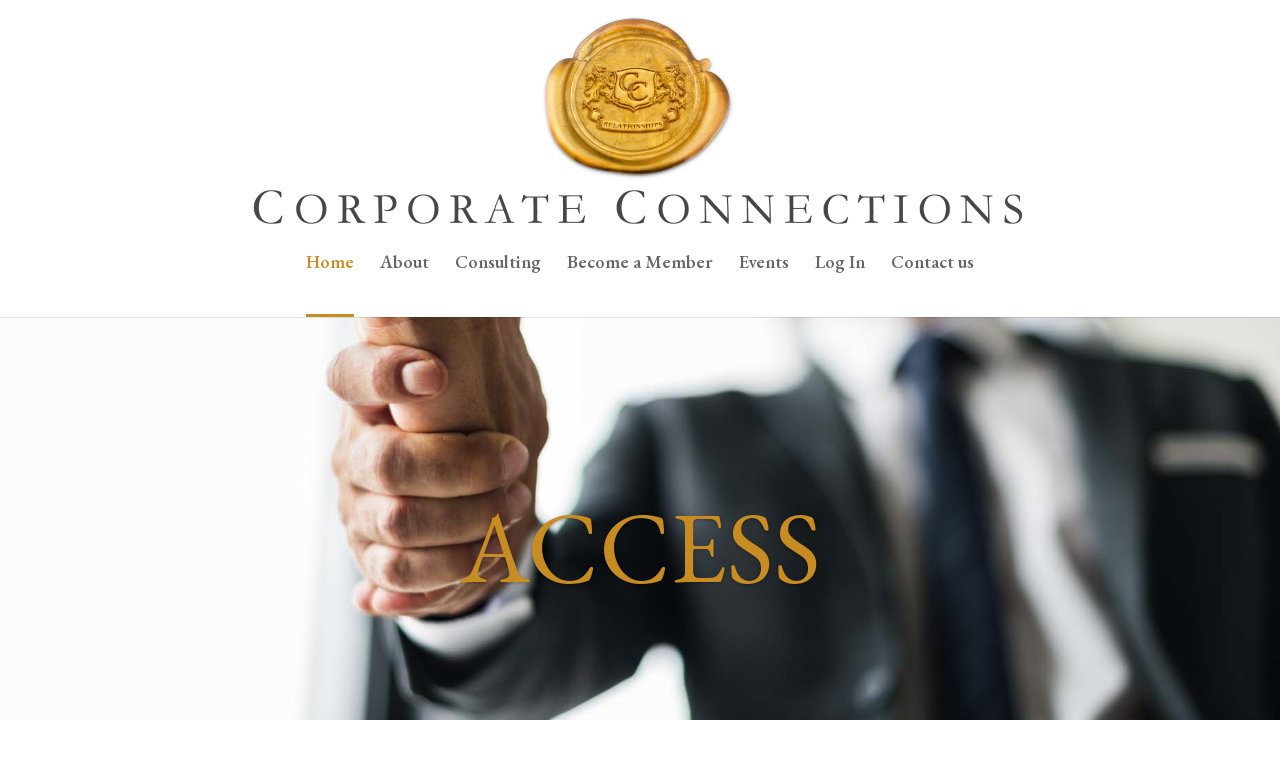

--- FILE ---
content_type: text/css
request_url: https://corporateconnections.us/wp-content/themes/Corp-Connections-Theme/style.css?ver=1.0
body_size: 56
content:
/* 
 Theme Name:   Corp Connections Theme
 Theme URI:    
 Description:  
 Author:       Zach Stern
 Author URI:   https://corporateconnections.us
 Template:     Divi
 Version:      1.0

 /* == Add your own styles below this line ==
--------------------------------------------*/



--- FILE ---
content_type: text/css
request_url: https://corporateconnections.us/wp-content/et-cache/13383/et-core-unified-deferred-13383.min.css?ver=1757081023
body_size: 554
content:
.et_pb_fullwidth_header_2{background-color:#ffffff}.et_pb_fullwidth_header_2.et_pb_fullwidth_header .et_pb_header_content_wrapper,.et_pb_fullwidth_header_3.et_pb_fullwidth_header .et_pb_header_content_wrapper{color:#000000!important;font-size:18px;line-height:2em;text-align:center}.et_pb_row_3,.et_pb_pagebuilder_layout.single-post:not(.et-tb-has-body) #main-content .et_pb_row.et_pb_row_3{width:100%!important}.et_pb_row_3{max-width:1350px!important}.et_pb_fullwidth_header_3{background-color:#ccc}.et_pb_image_5:hover,.et_pb_image_6:hover,.et_pb_image_7:hover{transform:scaleX(1.05) scaleY(1.05)}.et_pb_image_5,.et_pb_image_6,.et_pb_image_7{transition-property:transform;transition-duration:300ms;transition-timing-function:ease;transition-delay:0ms;text-align:center}body #page-container .et_pb_section .et_pb_button_5,body #page-container .et_pb_section .et_pb_button_6,body #page-container .et_pb_section .et_pb_button_7{background-color:#c88d22;color:#ffffff!important;font-size:18px!important;border-color:#c88d22}body #page-container .et_pb_section .et_pb_button_5:after,body #page-container .et_pb_section .et_pb_button_6:after,body #page-container .et_pb_section .et_pb_button_7:after{margin-left:.3em;font-size:1.6em}body #page-container .et_pb_section .et_pb_button_5:hover:after,body #page-container .et_pb_section .et_pb_button_6:hover:after,body #page-container .et_pb_section .et_pb_button_7:hover:after{margin-left:0!important;left:auto;opacity:1}body #page-container .et_pb_section .et_pb_button_5:hover,body #page-container .et_pb_section .et_pb_button_6:hover,body #page-container .et_pb_section .et_pb_button_7:hover{padding-right:2em;padding-left:0.7em}body #page-container .et_pb_section .et_pb_button_5:after,body #page-container .et_pb_section .et_pb_button_5:hover:after,body #page-container .et_pb_section .et_pb_button_6:after,body #page-container .et_pb_section .et_pb_button_6:hover:after,body #page-container .et_pb_section .et_pb_button_7:after,body #page-container .et_pb_section .et_pb_button_7:hover:after{margin-left:-1.3em;font-size:1.6em!important;line-height:1em!important}.et-l--post>.et_builder_inner_content>.et_pb_section.et_pb_section_7{background-color:#ccc!important}.et_pb_text_7,.et_pb_text_8,.et_pb_text_9{text-align:left;font-size:18px}.et_pb_text_7 h1{font-size:16px}.et_pb_text_7 h2,.et_pb_text_8 h2,.et_pb_text_9 h2{color:#c88d22!important;font-size:28px}.et_pb_text_7 h6,.et_pb_text_8 h6,.et_pb_text_9 h6{font-size:18px}.et-l--post>.et_builder_inner_content>.et_pb_section.et_pb_section_8{background-color:#ffffff!important}.et_pb_section_9{background-repeat:no-repeat!important;background-image:url(https://corporateconnections.us/wp-content/uploads/2018/05/goldbar_1500.jpg)!important}.et_pb_section_9.et_pb_section{padding-top:40px;padding-bottom:40px}@media only screen and (max-width:980px){.et_pb_button_5_wrapper,.et_pb_button_6_wrapper,.et_pb_button_7_wrapper{text-align:center}.et_pb_text_7,.et_pb_text_8,.et_pb_text_9{padding-right:20px!important;padding-left:20px!important}}@media only screen and (max-width:767px){.et_pb_button_5_wrapper,.et_pb_button_6_wrapper,.et_pb_button_7_wrapper{text-align:center}.et_pb_text_7,.et_pb_text_8,.et_pb_text_9{padding-right:20px!important;padding-left:20px!important}}

--- FILE ---
content_type: application/javascript
request_url: https://corporateconnections.us/wp-content/themes/Divi/includes/builder-5/visual-builder/build/script-library.js?ver=5.0.0-public-alpha.22
body_size: 27566
content:
!function(){var t={17187:function(t){"use strict";var e,n="object"==typeof Reflect?Reflect:null,r=n&&"function"==typeof n.apply?n.apply:function(t,e,n){return Function.prototype.apply.call(t,e,n)};e=n&&"function"==typeof n.ownKeys?n.ownKeys:Object.getOwnPropertySymbols?function(t){return Object.getOwnPropertyNames(t).concat(Object.getOwnPropertySymbols(t))}:function(t){return Object.getOwnPropertyNames(t)};var o=Number.isNaN||function(t){return t!=t};function i(){i.init.call(this)}t.exports=i,t.exports.once=function(t,e){return new Promise((function(n,r){function o(n){t.removeListener(e,i),r(n)}function i(){"function"==typeof t.removeListener&&t.removeListener("error",o),n([].slice.call(arguments))}h(t,e,i,{once:!0}),"error"!==e&&function(t,e,n){"function"==typeof t.on&&h(t,"error",e,n)}(t,o,{once:!0})}))},i.EventEmitter=i,i.prototype._events=void 0,i.prototype._eventsCount=0,i.prototype._maxListeners=void 0;var u=10;function a(t){if("function"!=typeof t)throw new TypeError('The "listener" argument must be of type Function. Received type '+typeof t)}function s(t){return void 0===t._maxListeners?i.defaultMaxListeners:t._maxListeners}function c(t,e,n,r){var o,i,u,c;if(a(n),void 0===(i=t._events)?(i=t._events=Object.create(null),t._eventsCount=0):(void 0!==i.newListener&&(t.emit("newListener",e,n.listener?n.listener:n),i=t._events),u=i[e]),void 0===u)u=i[e]=n,++t._eventsCount;else if("function"==typeof u?u=i[e]=r?[n,u]:[u,n]:r?u.unshift(n):u.push(n),(o=s(t))>0&&u.length>o&&!u.warned){u.warned=!0;var f=new Error("Possible EventEmitter memory leak detected. "+u.length+" "+String(e)+" listeners added. Use emitter.setMaxListeners() to increase limit");f.name="MaxListenersExceededWarning",f.emitter=t,f.type=e,f.count=u.length,c=f,console&&console.warn&&console.warn(c)}return t}function f(){if(!this.fired)return this.target.removeListener(this.type,this.wrapFn),this.fired=!0,0===arguments.length?this.listener.call(this.target):this.listener.apply(this.target,arguments)}function l(t,e,n){var r={fired:!1,wrapFn:void 0,target:t,type:e,listener:n},o=f.bind(r);return o.listener=n,r.wrapFn=o,o}function p(t,e,n){var r=t._events;if(void 0===r)return[];var o=r[e];return void 0===o?[]:"function"==typeof o?n?[o.listener||o]:[o]:n?function(t){for(var e=new Array(t.length),n=0;n<e.length;++n)e[n]=t[n].listener||t[n];return e}(o):v(o,o.length)}function d(t){var e=this._events;if(void 0!==e){var n=e[t];if("function"==typeof n)return 1;if(void 0!==n)return n.length}return 0}function v(t,e){for(var n=new Array(e),r=0;r<e;++r)n[r]=t[r];return n}function h(t,e,n,r){if("function"==typeof t.on)r.once?t.once(e,n):t.on(e,n);else{if("function"!=typeof t.addEventListener)throw new TypeError('The "emitter" argument must be of type EventEmitter. Received type '+typeof t);t.addEventListener(e,(function o(i){r.once&&t.removeEventListener(e,o),n(i)}))}}Object.defineProperty(i,"defaultMaxListeners",{enumerable:!0,get:function(){return u},set:function(t){if("number"!=typeof t||t<0||o(t))throw new RangeError('The value of "defaultMaxListeners" is out of range. It must be a non-negative number. Received '+t+".");u=t}}),i.init=function(){void 0!==this._events&&this._events!==Object.getPrototypeOf(this)._events||(this._events=Object.create(null),this._eventsCount=0),this._maxListeners=this._maxListeners||void 0},i.prototype.setMaxListeners=function(t){if("number"!=typeof t||t<0||o(t))throw new RangeError('The value of "n" is out of range. It must be a non-negative number. Received '+t+".");return this._maxListeners=t,this},i.prototype.getMaxListeners=function(){return s(this)},i.prototype.emit=function(t){for(var e=[],n=1;n<arguments.length;n++)e.push(arguments[n]);var o="error"===t,i=this._events;if(void 0!==i)o=o&&void 0===i.error;else if(!o)return!1;if(o){var u;if(e.length>0&&(u=e[0]),u instanceof Error)throw u;var a=new Error("Unhandled error."+(u?" ("+u.message+")":""));throw a.context=u,a}var s=i[t];if(void 0===s)return!1;if("function"==typeof s)r(s,this,e);else{var c=s.length,f=v(s,c);for(n=0;n<c;++n)r(f[n],this,e)}return!0},i.prototype.addListener=function(t,e){return c(this,t,e,!1)},i.prototype.on=i.prototype.addListener,i.prototype.prependListener=function(t,e){return c(this,t,e,!0)},i.prototype.once=function(t,e){return a(e),this.on(t,l(this,t,e)),this},i.prototype.prependOnceListener=function(t,e){return a(e),this.prependListener(t,l(this,t,e)),this},i.prototype.removeListener=function(t,e){var n,r,o,i,u;if(a(e),void 0===(r=this._events))return this;if(void 0===(n=r[t]))return this;if(n===e||n.listener===e)0==--this._eventsCount?this._events=Object.create(null):(delete r[t],r.removeListener&&this.emit("removeListener",t,n.listener||e));else if("function"!=typeof n){for(o=-1,i=n.length-1;i>=0;i--)if(n[i]===e||n[i].listener===e){u=n[i].listener,o=i;break}if(o<0)return this;0===o?n.shift():function(t,e){for(;e+1<t.length;e++)t[e]=t[e+1];t.pop()}(n,o),1===n.length&&(r[t]=n[0]),void 0!==r.removeListener&&this.emit("removeListener",t,u||e)}return this},i.prototype.off=i.prototype.removeListener,i.prototype.removeAllListeners=function(t){var e,n,r;if(void 0===(n=this._events))return this;if(void 0===n.removeListener)return 0===arguments.length?(this._events=Object.create(null),this._eventsCount=0):void 0!==n[t]&&(0==--this._eventsCount?this._events=Object.create(null):delete n[t]),this;if(0===arguments.length){var o,i=Object.keys(n);for(r=0;r<i.length;++r)"removeListener"!==(o=i[r])&&this.removeAllListeners(o);return this.removeAllListeners("removeListener"),this._events=Object.create(null),this._eventsCount=0,this}if("function"==typeof(e=n[t]))this.removeListener(t,e);else if(void 0!==e)for(r=e.length-1;r>=0;r--)this.removeListener(t,e[r]);return this},i.prototype.listeners=function(t){return p(this,t,!0)},i.prototype.rawListeners=function(t){return p(this,t,!1)},i.listenerCount=function(t,e){return"function"==typeof t.listenerCount?t.listenerCount(e):d.call(t,e)},i.prototype.listenerCount=d,i.prototype.eventNames=function(){return this._eventsCount>0?e(this._events):[]}},53316:function(t){function e(t,e,n,r){var o,i=null==(o=r)||"number"==typeof o||"boolean"==typeof o?r:n(r),u=e.get(i);return void 0===u&&(u=t.call(this,r),e.set(i,u)),u}function n(t,e,n){var r=Array.prototype.slice.call(arguments,3),o=n(r),i=e.get(o);return void 0===i&&(i=t.apply(this,r),e.set(o,i)),i}function r(t,e,n,r,o){return n.bind(e,t,r,o)}function o(t,o){return r(t,this,1===t.length?e:n,o.cache.create(),o.serializer)}function i(){return JSON.stringify(arguments)}function u(){this.cache=Object.create(null)}u.prototype.has=function(t){return t in this.cache},u.prototype.get=function(t){return this.cache[t]},u.prototype.set=function(t,e){this.cache[t]=e};var a={create:function(){return new u}};t.exports=function(t,e){var n=e&&e.cache?e.cache:a,r=e&&e.serializer?e.serializer:i;return(e&&e.strategy?e.strategy:o)(t,{cache:n,serializer:r})},t.exports.strategies={variadic:function(t,e){return r(t,this,n,e.cache.create(),e.serializer)},monadic:function(t,n){return r(t,this,e,n.cache.create(),n.serializer)}}},18552:function(t,e,n){var r=n(10852)(n(55639),"DataView");t.exports=r},1989:function(t,e,n){var r=n(51789),o=n(80401),i=n(57667),u=n(21327),a=n(81866);function s(t){var e=-1,n=null==t?0:t.length;for(this.clear();++e<n;){var r=t[e];this.set(r[0],r[1])}}s.prototype.clear=r,s.prototype.delete=o,s.prototype.get=i,s.prototype.has=u,s.prototype.set=a,t.exports=s},96425:function(t,e,n){var r=n(3118),o=n(9435);function i(t){this.__wrapped__=t,this.__actions__=[],this.__dir__=1,this.__filtered__=!1,this.__iteratees__=[],this.__takeCount__=4294967295,this.__views__=[]}i.prototype=r(o.prototype),i.prototype.constructor=i,t.exports=i},38407:function(t,e,n){var r=n(27040),o=n(14125),i=n(82117),u=n(67518),a=n(54705);function s(t){var e=-1,n=null==t?0:t.length;for(this.clear();++e<n;){var r=t[e];this.set(r[0],r[1])}}s.prototype.clear=r,s.prototype.delete=o,s.prototype.get=i,s.prototype.has=u,s.prototype.set=a,t.exports=s},7548:function(t,e,n){var r=n(3118),o=n(9435);function i(t,e){this.__wrapped__=t,this.__actions__=[],this.__chain__=!!e,this.__index__=0,this.__values__=void 0}i.prototype=r(o.prototype),i.prototype.constructor=i,t.exports=i},57071:function(t,e,n){var r=n(10852)(n(55639),"Map");t.exports=r},83369:function(t,e,n){var r=n(24785),o=n(11285),i=n(96e3),u=n(49916),a=n(95265);function s(t){var e=-1,n=null==t?0:t.length;for(this.clear();++e<n;){var r=t[e];this.set(r[0],r[1])}}s.prototype.clear=r,s.prototype.delete=o,s.prototype.get=i,s.prototype.has=u,s.prototype.set=a,t.exports=s},53818:function(t,e,n){var r=n(10852)(n(55639),"Promise");t.exports=r},58525:function(t,e,n){var r=n(10852)(n(55639),"Set");t.exports=r},88668:function(t,e,n){var r=n(83369),o=n(90619),i=n(72385);function u(t){var e=-1,n=null==t?0:t.length;for(this.__data__=new r;++e<n;)this.add(t[e])}u.prototype.add=u.prototype.push=o,u.prototype.has=i,t.exports=u},46384:function(t,e,n){var r=n(38407),o=n(37465),i=n(63779),u=n(67599),a=n(44758),s=n(34309);function c(t){var e=this.__data__=new r(t);this.size=e.size}c.prototype.clear=o,c.prototype.delete=i,c.prototype.get=u,c.prototype.has=a,c.prototype.set=s,t.exports=c},62705:function(t,e,n){var r=n(55639).Symbol;t.exports=r},11149:function(t,e,n){var r=n(55639).Uint8Array;t.exports=r},70577:function(t,e,n){var r=n(10852)(n(55639),"WeakMap");t.exports=r},96874:function(t){t.exports=function(t,e,n){switch(n.length){case 0:return t.call(e);case 1:return t.call(e,n[0]);case 2:return t.call(e,n[0],n[1]);case 3:return t.call(e,n[0],n[1],n[2])}return t.apply(e,n)}},77412:function(t){t.exports=function(t,e){for(var n=-1,r=null==t?0:t.length;++n<r&&!1!==e(t[n],n,t););return t}},34963:function(t){t.exports=function(t,e){for(var n=-1,r=null==t?0:t.length,o=0,i=[];++n<r;){var u=t[n];e(u,n,t)&&(i[o++]=u)}return i}},47443:function(t,e,n){var r=n(42118);t.exports=function(t,e){return!!(null==t?0:t.length)&&r(t,e,0)>-1}},14636:function(t,e,n){var r=n(22545),o=n(35694),i=n(1469),u=n(44144),a=n(65776),s=n(36719),c=Object.prototype.hasOwnProperty;t.exports=function(t,e){var n=i(t),f=!n&&o(t),l=!n&&!f&&u(t),p=!n&&!f&&!l&&s(t),d=n||f||l||p,v=d?r(t.length,String):[],h=v.length;for(var g in t)!e&&!c.call(t,g)||d&&("length"==g||l&&("offset"==g||"parent"==g)||p&&("buffer"==g||"byteLength"==g||"byteOffset"==g)||a(g,h))||v.push(g);return v}},29932:function(t){t.exports=function(t,e){for(var n=-1,r=null==t?0:t.length,o=Array(r);++n<r;)o[n]=e(t[n],n,t);return o}},62488:function(t){t.exports=function(t,e){for(var n=-1,r=e.length,o=t.length;++n<r;)t[o+n]=e[n];return t}},62663:function(t){t.exports=function(t,e,n,r){var o=-1,i=null==t?0:t.length;for(r&&i&&(n=t[++o]);++o<i;)n=e(n,t[o],o,t);return n}},82908:function(t){t.exports=function(t,e){for(var n=-1,r=null==t?0:t.length;++n<r;)if(e(t[n],n,t))return!0;return!1}},48983:function(t,e,n){var r=n(40371)("length");t.exports=r},44286:function(t){t.exports=function(t){return t.split("")}},49029:function(t){var e=/[^\x00-\x2f\x3a-\x40\x5b-\x60\x7b-\x7f]+/g;t.exports=function(t){return t.match(e)||[]}},34865:function(t,e,n){var r=n(89465),o=n(77813),i=Object.prototype.hasOwnProperty;t.exports=function(t,e,n){var u=t[e];i.call(t,e)&&o(u,n)&&(void 0!==n||e in t)||r(t,e,n)}},18470:function(t,e,n){var r=n(77813);t.exports=function(t,e){for(var n=t.length;n--;)if(r(t[n][0],e))return n;return-1}},44037:function(t,e,n){var r=n(98363),o=n(3674);t.exports=function(t,e){return t&&r(e,o(e),t)}},63886:function(t,e,n){var r=n(98363),o=n(81704);t.exports=function(t,e){return t&&r(e,o(e),t)}},89465:function(t,e,n){var r=n(38777);t.exports=function(t,e,n){"__proto__"==e&&r?r(t,e,{configurable:!0,enumerable:!0,value:n,writable:!0}):t[e]=n}},85990:function(t,e,n){var r=n(46384),o=n(77412),i=n(34865),u=n(44037),a=n(63886),s=n(64626),c=n(278),f=n(18805),l=n(1911),p=n(58234),d=n(46904),v=n(64160),h=n(43824),g=n(29148),y=n(38517),x=n(1469),m=n(44144),b=n(56688),w=n(13218),_=n(72928),j=n(3674),E=n(81704),S="[object Arguments]",O="[object Function]",A="[object Object]",I={};I[S]=I["[object Array]"]=I["[object ArrayBuffer]"]=I["[object DataView]"]=I["[object Boolean]"]=I["[object Date]"]=I["[object Float32Array]"]=I["[object Float64Array]"]=I["[object Int8Array]"]=I["[object Int16Array]"]=I["[object Int32Array]"]=I["[object Map]"]=I["[object Number]"]=I[A]=I["[object RegExp]"]=I["[object Set]"]=I["[object String]"]=I["[object Symbol]"]=I["[object Uint8Array]"]=I["[object Uint8ClampedArray]"]=I["[object Uint16Array]"]=I["[object Uint32Array]"]=!0,I["[object Error]"]=I[O]=I["[object WeakMap]"]=!1,t.exports=function t(e,n,M,L,V,B){var W,k=1&n,C=2&n,R=4&n;if(M&&(W=V?M(e,L,V,B):M(e)),void 0!==W)return W;if(!w(e))return e;var T=x(e);if(T){if(W=h(e),!k)return c(e,W)}else{var F=v(e),D=F==O||"[object GeneratorFunction]"==F;if(m(e))return s(e,k);if(F==A||F==S||D&&!V){if(W=C||D?{}:y(e),!k)return C?l(e,a(W,e)):f(e,u(W,e))}else{if(!I[F])return V?e:{};W=g(e,F,k)}}B||(B=new r);var P=B.get(e);if(P)return P;B.set(e,W),_(e)?e.forEach((function(r){W.add(t(r,n,M,r,e,B))})):b(e)&&e.forEach((function(r,o){W.set(o,t(r,n,M,o,e,B))}));var N=T?void 0:(R?C?d:p:C?E:j)(e);return o(N||e,(function(r,o){N&&(r=e[o=r]),i(W,o,t(r,n,M,o,e,B))})),W}},3118:function(t,e,n){var r=n(13218),o=Object.create,i=function(){function t(){}return function(e){if(!r(e))return{};if(o)return o(e);t.prototype=e;var n=new t;return t.prototype=void 0,n}}();t.exports=i},89881:function(t,e,n){var r=n(47816),o=n(99291)(r);t.exports=o},41848:function(t){t.exports=function(t,e,n,r){for(var o=t.length,i=n+(r?1:-1);r?i--:++i<o;)if(e(t[i],i,t))return i;return-1}},21078:function(t,e,n){var r=n(62488),o=n(37285);t.exports=function t(e,n,i,u,a){var s=-1,c=e.length;for(i||(i=o),a||(a=[]);++s<c;){var f=e[s];n>0&&i(f)?n>1?t(f,n-1,i,u,a):r(a,f):u||(a[a.length]=f)}return a}},28483:function(t,e,n){var r=n(25063)();t.exports=r},47816:function(t,e,n){var r=n(28483),o=n(3674);t.exports=function(t,e){return t&&r(t,e,o)}},97786:function(t,e,n){var r=n(71811),o=n(40327);t.exports=function(t,e){for(var n=0,i=(e=r(e,t)).length;null!=t&&n<i;)t=t[o(e[n++])];return n&&n==i?t:void 0}},68866:function(t,e,n){var r=n(62488),o=n(1469);t.exports=function(t,e,n){var i=e(t);return o(t)?i:r(i,n(t))}},44239:function(t,e,n){var r=n(62705),o=n(89607),i=n(2333),u=r?r.toStringTag:void 0;t.exports=function(t){return null==t?void 0===t?"[object Undefined]":"[object Null]":u&&u in Object(t)?o(t):i(t)}},13:function(t){t.exports=function(t,e){return null!=t&&e in Object(t)}},42118:function(t,e,n){var r=n(41848),o=n(62722),i=n(42351);t.exports=function(t,e,n){return e==e?i(t,e,n):r(t,o,n)}},9454:function(t,e,n){var r=n(44239),o=n(37005);t.exports=function(t){return o(t)&&"[object Arguments]"==r(t)}},90939:function(t,e,n){var r=n(2492),o=n(37005);t.exports=function t(e,n,i,u,a){return e===n||(null==e||null==n||!o(e)&&!o(n)?e!=e&&n!=n:r(e,n,i,u,t,a))}},2492:function(t,e,n){var r=n(46384),o=n(67114),i=n(18351),u=n(16096),a=n(64160),s=n(1469),c=n(44144),f=n(36719),l="[object Arguments]",p="[object Array]",d="[object Object]",v=Object.prototype.hasOwnProperty;t.exports=function(t,e,n,h,g,y){var x=s(t),m=s(e),b=x?p:a(t),w=m?p:a(e),_=(b=b==l?d:b)==d,j=(w=w==l?d:w)==d,E=b==w;if(E&&c(t)){if(!c(e))return!1;x=!0,_=!1}if(E&&!_)return y||(y=new r),x||f(t)?o(t,e,n,h,g,y):i(t,e,b,n,h,g,y);if(!(1&n)){var S=_&&v.call(t,"__wrapped__"),O=j&&v.call(e,"__wrapped__");if(S||O){var A=S?t.value():t,I=O?e.value():e;return y||(y=new r),g(A,I,n,h,y)}}return!!E&&(y||(y=new r),u(t,e,n,h,g,y))}},25588:function(t,e,n){var r=n(64160),o=n(37005);t.exports=function(t){return o(t)&&"[object Map]"==r(t)}},2958:function(t,e,n){var r=n(46384),o=n(90939);t.exports=function(t,e,n,i){var u=n.length,a=u,s=!i;if(null==t)return!a;for(t=Object(t);u--;){var c=n[u];if(s&&c[2]?c[1]!==t[c[0]]:!(c[0]in t))return!1}for(;++u<a;){var f=(c=n[u])[0],l=t[f],p=c[1];if(s&&c[2]){if(void 0===l&&!(f in t))return!1}else{var d=new r;if(i)var v=i(l,p,f,t,e,d);if(!(void 0===v?o(p,l,3,i,d):v))return!1}}return!0}},62722:function(t){t.exports=function(t){return t!=t}},28458:function(t,e,n){var r=n(23560),o=n(15346),i=n(13218),u=n(80346),a=/^\[object .+?Constructor\]$/,s=Function.prototype,c=Object.prototype,f=s.toString,l=c.hasOwnProperty,p=RegExp("^"+f.call(l).replace(/[\\^$.*+?()[\]{}|]/g,"\\$&").replace(/hasOwnProperty|(function).*?(?=\\\()| for .+?(?=\\\])/g,"$1.*?")+"$");t.exports=function(t){return!(!i(t)||o(t))&&(r(t)?p:a).test(u(t))}},23933:function(t,e,n){var r=n(44239),o=n(37005);t.exports=function(t){return o(t)&&"[object RegExp]"==r(t)}},29221:function(t,e,n){var r=n(64160),o=n(37005);t.exports=function(t){return o(t)&&"[object Set]"==r(t)}},38749:function(t,e,n){var r=n(44239),o=n(41780),i=n(37005),u={};u["[object Float32Array]"]=u["[object Float64Array]"]=u["[object Int8Array]"]=u["[object Int16Array]"]=u["[object Int32Array]"]=u["[object Uint8Array]"]=u["[object Uint8ClampedArray]"]=u["[object Uint16Array]"]=u["[object Uint32Array]"]=!0,u["[object Arguments]"]=u["[object Array]"]=u["[object ArrayBuffer]"]=u["[object Boolean]"]=u["[object DataView]"]=u["[object Date]"]=u["[object Error]"]=u["[object Function]"]=u["[object Map]"]=u["[object Number]"]=u["[object Object]"]=u["[object RegExp]"]=u["[object Set]"]=u["[object String]"]=u["[object WeakMap]"]=!1,t.exports=function(t){return i(t)&&o(t.length)&&!!u[r(t)]}},67206:function(t,e,n){var r=n(91573),o=n(16432),i=n(6557),u=n(1469),a=n(39601);t.exports=function(t){return"function"==typeof t?t:null==t?i:"object"==typeof t?u(t)?o(t[0],t[1]):r(t):a(t)}},280:function(t,e,n){var r=n(25726),o=n(86916),i=Object.prototype.hasOwnProperty;t.exports=function(t){if(!r(t))return o(t);var e=[];for(var n in Object(t))i.call(t,n)&&"constructor"!=n&&e.push(n);return e}},10313:function(t,e,n){var r=n(13218),o=n(25726),i=n(33498),u=Object.prototype.hasOwnProperty;t.exports=function(t){if(!r(t))return i(t);var e=o(t),n=[];for(var a in t)("constructor"!=a||!e&&u.call(t,a))&&n.push(a);return n}},9435:function(t){t.exports=function(){}},69199:function(t,e,n){var r=n(89881),o=n(98612);t.exports=function(t,e){var n=-1,i=o(t)?Array(t.length):[];return r(t,(function(t,r,o){i[++n]=e(t,r,o)})),i}},91573:function(t,e,n){var r=n(2958),o=n(1499),i=n(42634);t.exports=function(t){var e=o(t);return 1==e.length&&e[0][2]?i(e[0][0],e[0][1]):function(n){return n===t||r(n,t,e)}}},16432:function(t,e,n){var r=n(90939),o=n(27361),i=n(79095),u=n(15403),a=n(89162),s=n(42634),c=n(40327);t.exports=function(t,e){return u(t)&&a(e)?s(c(t),e):function(n){var u=o(n,t);return void 0===u&&u===e?i(n,t):r(e,u,3)}}},82689:function(t,e,n){var r=n(29932),o=n(97786),i=n(67206),u=n(69199),a=n(71131),s=n(7518),c=n(85022),f=n(6557),l=n(1469);t.exports=function(t,e,n){e=e.length?r(e,(function(t){return l(t)?function(e){return o(e,1===t.length?t[0]:t)}:t})):[f];var p=-1;e=r(e,s(i));var d=u(t,(function(t,n,o){return{criteria:r(e,(function(e){return e(t)})),index:++p,value:t}}));return a(d,(function(t,e){return c(t,e,n)}))}},40371:function(t){t.exports=function(t){return function(e){return null==e?void 0:e[t]}}},79152:function(t,e,n){var r=n(97786);t.exports=function(t){return function(e){return r(e,t)}}},18674:function(t){t.exports=function(t){return function(e){return null==t?void 0:t[e]}}},5976:function(t,e,n){var r=n(6557),o=n(45357),i=n(30061);t.exports=function(t,e){return i(o(t,e,r),t+"")}},10611:function(t,e,n){var r=n(34865),o=n(71811),i=n(65776),u=n(13218),a=n(40327);t.exports=function(t,e,n,s){if(!u(t))return t;for(var c=-1,f=(e=o(e,t)).length,l=f-1,p=t;null!=p&&++c<f;){var d=a(e[c]),v=n;if("__proto__"===d||"constructor"===d||"prototype"===d)return t;if(c!=l){var h=p[d];void 0===(v=s?s(h,d,p):void 0)&&(v=u(h)?h:i(e[c+1])?[]:{})}r(p,d,v),p=p[d]}return t}},28045:function(t,e,n){var r=n(6557),o=n(89250),i=o?function(t,e){return o.set(t,e),t}:r;t.exports=i},56560:function(t,e,n){var r=n(75703),o=n(38777),i=n(6557),u=o?function(t,e){return o(t,"toString",{configurable:!0,enumerable:!1,value:r(e),writable:!0})}:i;t.exports=u},14259:function(t){t.exports=function(t,e,n){var r=-1,o=t.length;e<0&&(e=-e>o?0:o+e),(n=n>o?o:n)<0&&(n+=o),o=e>n?0:n-e>>>0,e>>>=0;for(var i=Array(o);++r<o;)i[r]=t[r+e];return i}},71131:function(t){t.exports=function(t,e){var n=t.length;for(t.sort(e);n--;)t[n]=t[n].value;return t}},67762:function(t){t.exports=function(t,e){for(var n,r=-1,o=t.length;++r<o;){var i=e(t[r]);void 0!==i&&(n=void 0===n?i:n+i)}return n}},22545:function(t){t.exports=function(t,e){for(var n=-1,r=Array(t);++n<t;)r[n]=e(n);return r}},80531:function(t,e,n){var r=n(62705),o=n(29932),i=n(1469),u=n(33448),a=r?r.prototype:void 0,s=a?a.toString:void 0;t.exports=function t(e){if("string"==typeof e)return e;if(i(e))return o(e,t)+"";if(u(e))return s?s.call(e):"";var n=e+"";return"0"==n&&1/e==-Infinity?"-0":n}},27561:function(t,e,n){var r=n(67990),o=/^\s+/;t.exports=function(t){return t?t.slice(0,r(t)+1).replace(o,""):t}},7518:function(t){t.exports=function(t){return function(e){return t(e)}}},74757:function(t){t.exports=function(t,e){return t.has(e)}},54290:function(t,e,n){var r=n(6557);t.exports=function(t){return"function"==typeof t?t:r}},71811:function(t,e,n){var r=n(1469),o=n(15403),i=n(55514),u=n(79833);t.exports=function(t,e){return r(t)?t:o(t,e)?[t]:i(u(t))}},40180:function(t,e,n){var r=n(14259);t.exports=function(t,e,n){var o=t.length;return n=void 0===n?o:n,!e&&n>=o?t:r(t,e,n)}},74318:function(t,e,n){var r=n(11149);t.exports=function(t){var e=new t.constructor(t.byteLength);return new r(e).set(new r(t)),e}},64626:function(t,e,n){t=n.nmd(t);var r=n(55639),o=e&&!e.nodeType&&e,i=o&&t&&!t.nodeType&&t,u=i&&i.exports===o?r.Buffer:void 0,a=u?u.allocUnsafe:void 0;t.exports=function(t,e){if(e)return t.slice();var n=t.length,r=a?a(n):new t.constructor(n);return t.copy(r),r}},57157:function(t,e,n){var r=n(74318);t.exports=function(t,e){var n=e?r(t.buffer):t.buffer;return new t.constructor(n,t.byteOffset,t.byteLength)}},93147:function(t){var e=/\w*$/;t.exports=function(t){var n=new t.constructor(t.source,e.exec(t));return n.lastIndex=t.lastIndex,n}},40419:function(t,e,n){var r=n(62705),o=r?r.prototype:void 0,i=o?o.valueOf:void 0;t.exports=function(t){return i?Object(i.call(t)):{}}},77133:function(t,e,n){var r=n(74318);t.exports=function(t,e){var n=e?r(t.buffer):t.buffer;return new t.constructor(n,t.byteOffset,t.length)}},26393:function(t,e,n){var r=n(33448);t.exports=function(t,e){if(t!==e){var n=void 0!==t,o=null===t,i=t==t,u=r(t),a=void 0!==e,s=null===e,c=e==e,f=r(e);if(!s&&!f&&!u&&t>e||u&&a&&c&&!s&&!f||o&&a&&c||!n&&c||!i)return 1;if(!o&&!u&&!f&&t<e||f&&n&&i&&!o&&!u||s&&n&&i||!a&&i||!c)return-1}return 0}},85022:function(t,e,n){var r=n(26393);t.exports=function(t,e,n){for(var o=-1,i=t.criteria,u=e.criteria,a=i.length,s=n.length;++o<a;){var c=r(i[o],u[o]);if(c)return o>=s?c:c*("desc"==n[o]?-1:1)}return t.index-e.index}},52157:function(t){var e=Math.max;t.exports=function(t,n,r,o){for(var i=-1,u=t.length,a=r.length,s=-1,c=n.length,f=e(u-a,0),l=Array(c+f),p=!o;++s<c;)l[s]=n[s];for(;++i<a;)(p||i<u)&&(l[r[i]]=t[i]);for(;f--;)l[s++]=t[i++];return l}},14054:function(t){var e=Math.max;t.exports=function(t,n,r,o){for(var i=-1,u=t.length,a=-1,s=r.length,c=-1,f=n.length,l=e(u-s,0),p=Array(l+f),d=!o;++i<l;)p[i]=t[i];for(var v=i;++c<f;)p[v+c]=n[c];for(;++a<s;)(d||i<u)&&(p[v+r[a]]=t[i++]);return p}},278:function(t){t.exports=function(t,e){var n=-1,r=t.length;for(e||(e=Array(r));++n<r;)e[n]=t[n];return e}},98363:function(t,e,n){var r=n(34865),o=n(89465);t.exports=function(t,e,n,i){var u=!n;n||(n={});for(var a=-1,s=e.length;++a<s;){var c=e[a],f=i?i(n[c],t[c],c,n,t):void 0;void 0===f&&(f=t[c]),u?o(n,c,f):r(n,c,f)}return n}},18805:function(t,e,n){var r=n(98363),o=n(99551);t.exports=function(t,e){return r(t,o(t),e)}},1911:function(t,e,n){var r=n(98363),o=n(51442);t.exports=function(t,e){return r(t,o(t),e)}},14429:function(t,e,n){var r=n(55639)["__core-js_shared__"];t.exports=r},97991:function(t){t.exports=function(t,e){for(var n=t.length,r=0;n--;)t[n]===e&&++r;return r}},99291:function(t,e,n){var r=n(98612);t.exports=function(t,e){return function(n,o){if(null==n)return n;if(!r(n))return t(n,o);for(var i=n.length,u=e?i:-1,a=Object(n);(e?u--:++u<i)&&!1!==o(a[u],u,a););return n}}},25063:function(t){t.exports=function(t){return function(e,n,r){for(var o=-1,i=Object(e),u=r(e),a=u.length;a--;){var s=u[t?a:++o];if(!1===n(i[s],s,i))break}return e}}},22402:function(t,e,n){var r=n(71774),o=n(55639);t.exports=function(t,e,n){var i=1&e,u=r(t);return function e(){var r=this&&this!==o&&this instanceof e?u:t;return r.apply(i?n:this,arguments)}}},98805:function(t,e,n){var r=n(40180),o=n(62689),i=n(83140),u=n(79833);t.exports=function(t){return function(e){e=u(e);var n=o(e)?i(e):void 0,a=n?n[0]:e.charAt(0),s=n?r(n,1).join(""):e.slice(1);return a[t]()+s}}},35393:function(t,e,n){var r=n(62663),o=n(53816),i=n(58748),u=RegExp("['’]","g");t.exports=function(t){return function(e){return r(i(o(e).replace(u,"")),t,"")}}},71774:function(t,e,n){var r=n(3118),o=n(13218);t.exports=function(t){return function(){var e=arguments;switch(e.length){case 0:return new t;case 1:return new t(e[0]);case 2:return new t(e[0],e[1]);case 3:return new t(e[0],e[1],e[2]);case 4:return new t(e[0],e[1],e[2],e[3]);case 5:return new t(e[0],e[1],e[2],e[3],e[4]);case 6:return new t(e[0],e[1],e[2],e[3],e[4],e[5]);case 7:return new t(e[0],e[1],e[2],e[3],e[4],e[5],e[6])}var n=r(t.prototype),i=t.apply(n,e);return o(i)?i:n}}},46347:function(t,e,n){var r=n(96874),o=n(71774),i=n(86935),u=n(94487),a=n(20893),s=n(46460),c=n(55639);t.exports=function(t,e,n){var f=o(t);return function o(){for(var l=arguments.length,p=Array(l),d=l,v=a(o);d--;)p[d]=arguments[d];var h=l<3&&p[0]!==v&&p[l-1]!==v?[]:s(p,v);if((l-=h.length)<n)return u(t,e,i,o.placeholder,void 0,p,h,void 0,void 0,n-l);var g=this&&this!==c&&this instanceof o?f:t;return r(g,this,p)}}},23468:function(t,e,n){var r=n(7548),o=n(99021),i=n(66833),u=n(97658),a=n(1469),s=n(86528);t.exports=function(t){return o((function(e){var n=e.length,o=n,c=r.prototype.thru;for(t&&e.reverse();o--;){var f=e[o];if("function"!=typeof f)throw new TypeError("Expected a function");if(c&&!l&&"wrapper"==u(f))var l=new r([],!0)}for(o=l?o:n;++o<n;){f=e[o];var p=u(f),d="wrapper"==p?i(f):void 0;l=d&&s(d[0])&&424==d[1]&&!d[4].length&&1==d[9]?l[u(d[0])].apply(l,d[3]):1==f.length&&s(f)?l[p]():l.thru(f)}return function(){var t=arguments,r=t[0];if(l&&1==t.length&&a(r))return l.plant(r).value();for(var o=0,i=n?e[o].apply(this,t):r;++o<n;)i=e[o].call(this,i);return i}}))}},86935:function(t,e,n){var r=n(52157),o=n(14054),i=n(97991),u=n(71774),a=n(94487),s=n(20893),c=n(90451),f=n(46460),l=n(55639);t.exports=function t(e,n,p,d,v,h,g,y,x,m){var b=128&n,w=1&n,_=2&n,j=24&n,E=512&n,S=_?void 0:u(e);return function O(){for(var A=arguments.length,I=Array(A),M=A;M--;)I[M]=arguments[M];if(j)var L=s(O),V=i(I,L);if(d&&(I=r(I,d,v,j)),h&&(I=o(I,h,g,j)),A-=V,j&&A<m){var B=f(I,L);return a(e,n,t,O.placeholder,p,I,B,y,x,m-A)}var W=w?p:this,k=_?W[e]:e;return A=I.length,y?I=c(I,y):E&&A>1&&I.reverse(),b&&x<A&&(I.length=x),this&&this!==l&&this instanceof O&&(k=S||u(k)),k.apply(W,I)}}},84375:function(t,e,n){var r=n(96874),o=n(71774),i=n(55639);t.exports=function(t,e,n,u){var a=1&e,s=o(t);return function e(){for(var o=-1,c=arguments.length,f=-1,l=u.length,p=Array(l+c),d=this&&this!==i&&this instanceof e?s:t;++f<l;)p[f]=u[f];for(;c--;)p[f++]=arguments[++o];return r(d,a?n:this,p)}}},94487:function(t,e,n){var r=n(86528),o=n(258),i=n(69255);t.exports=function(t,e,n,u,a,s,c,f,l,p){var d=8&e;e|=d?32:64,4&(e&=~(d?64:32))||(e&=-4);var v=[t,e,a,d?s:void 0,d?c:void 0,d?void 0:s,d?void 0:c,f,l,p],h=n.apply(void 0,v);return r(t)&&o(h,v),h.placeholder=u,i(h,t,e)}},97727:function(t,e,n){var r=n(28045),o=n(22402),i=n(46347),u=n(86935),a=n(84375),s=n(66833),c=n(63833),f=n(258),l=n(69255),p=n(40554),d=Math.max;t.exports=function(t,e,n,v,h,g,y,x){var m=2&e;if(!m&&"function"!=typeof t)throw new TypeError("Expected a function");var b=v?v.length:0;if(b||(e&=-97,v=h=void 0),y=void 0===y?y:d(p(y),0),x=void 0===x?x:p(x),b-=h?h.length:0,64&e){var w=v,_=h;v=h=void 0}var j=m?void 0:s(t),E=[t,e,n,v,h,w,_,g,y,x];if(j&&c(E,j),t=E[0],e=E[1],n=E[2],v=E[3],h=E[4],!(x=E[9]=void 0===E[9]?m?0:t.length:d(E[9]-b,0))&&24&e&&(e&=-25),e&&1!=e)S=8==e||16==e?i(t,e,x):32!=e&&33!=e||h.length?u.apply(void 0,E):a(t,e,n,v);else var S=o(t,e,n);return l((j?r:f)(S,E),t,e)}},69389:function(t,e,n){var r=n(18674)({"À":"A","Á":"A","Â":"A","Ã":"A","Ä":"A","Å":"A","à":"a","á":"a","â":"a","ã":"a","ä":"a","å":"a","Ç":"C","ç":"c","Ð":"D","ð":"d","È":"E","É":"E","Ê":"E","Ë":"E","è":"e","é":"e","ê":"e","ë":"e","Ì":"I","Í":"I","Î":"I","Ï":"I","ì":"i","í":"i","î":"i","ï":"i","Ñ":"N","ñ":"n","Ò":"O","Ó":"O","Ô":"O","Õ":"O","Ö":"O","Ø":"O","ò":"o","ó":"o","ô":"o","õ":"o","ö":"o","ø":"o","Ù":"U","Ú":"U","Û":"U","Ü":"U","ù":"u","ú":"u","û":"u","ü":"u","Ý":"Y","ý":"y","ÿ":"y","Æ":"Ae","æ":"ae","Þ":"Th","þ":"th","ß":"ss","Ā":"A","Ă":"A","Ą":"A","ā":"a","ă":"a","ą":"a","Ć":"C","Ĉ":"C","Ċ":"C","Č":"C","ć":"c","ĉ":"c","ċ":"c","č":"c","Ď":"D","Đ":"D","ď":"d","đ":"d","Ē":"E","Ĕ":"E","Ė":"E","Ę":"E","Ě":"E","ē":"e","ĕ":"e","ė":"e","ę":"e","ě":"e","Ĝ":"G","Ğ":"G","Ġ":"G","Ģ":"G","ĝ":"g","ğ":"g","ġ":"g","ģ":"g","Ĥ":"H","Ħ":"H","ĥ":"h","ħ":"h","Ĩ":"I","Ī":"I","Ĭ":"I","Į":"I","İ":"I","ĩ":"i","ī":"i","ĭ":"i","į":"i","ı":"i","Ĵ":"J","ĵ":"j","Ķ":"K","ķ":"k","ĸ":"k","Ĺ":"L","Ļ":"L","Ľ":"L","Ŀ":"L","Ł":"L","ĺ":"l","ļ":"l","ľ":"l","ŀ":"l","ł":"l","Ń":"N","Ņ":"N","Ň":"N","Ŋ":"N","ń":"n","ņ":"n","ň":"n","ŋ":"n","Ō":"O","Ŏ":"O","Ő":"O","ō":"o","ŏ":"o","ő":"o","Ŕ":"R","Ŗ":"R","Ř":"R","ŕ":"r","ŗ":"r","ř":"r","Ś":"S","Ŝ":"S","Ş":"S","Š":"S","ś":"s","ŝ":"s","ş":"s","š":"s","Ţ":"T","Ť":"T","Ŧ":"T","ţ":"t","ť":"t","ŧ":"t","Ũ":"U","Ū":"U","Ŭ":"U","Ů":"U","Ű":"U","Ų":"U","ũ":"u","ū":"u","ŭ":"u","ů":"u","ű":"u","ų":"u","Ŵ":"W","ŵ":"w","Ŷ":"Y","ŷ":"y","Ÿ":"Y","Ź":"Z","Ż":"Z","Ž":"Z","ź":"z","ż":"z","ž":"z","Ĳ":"IJ","ĳ":"ij","Œ":"Oe","œ":"oe","ŉ":"'n","ſ":"s"});t.exports=r},38777:function(t,e,n){var r=n(10852),o=function(){try{var t=r(Object,"defineProperty");return t({},"",{}),t}catch(t){}}();t.exports=o},67114:function(t,e,n){var r=n(88668),o=n(82908),i=n(74757);t.exports=function(t,e,n,u,a,s){var c=1&n,f=t.length,l=e.length;if(f!=l&&!(c&&l>f))return!1;var p=s.get(t),d=s.get(e);if(p&&d)return p==e&&d==t;var v=-1,h=!0,g=2&n?new r:void 0;for(s.set(t,e),s.set(e,t);++v<f;){var y=t[v],x=e[v];if(u)var m=c?u(x,y,v,e,t,s):u(y,x,v,t,e,s);if(void 0!==m){if(m)continue;h=!1;break}if(g){if(!o(e,(function(t,e){if(!i(g,e)&&(y===t||a(y,t,n,u,s)))return g.push(e)}))){h=!1;break}}else if(y!==x&&!a(y,x,n,u,s)){h=!1;break}}return s.delete(t),s.delete(e),h}},18351:function(t,e,n){var r=n(62705),o=n(11149),i=n(77813),u=n(67114),a=n(68776),s=n(21814),c=r?r.prototype:void 0,f=c?c.valueOf:void 0;t.exports=function(t,e,n,r,c,l,p){switch(n){case"[object DataView]":if(t.byteLength!=e.byteLength||t.byteOffset!=e.byteOffset)return!1;t=t.buffer,e=e.buffer;case"[object ArrayBuffer]":return!(t.byteLength!=e.byteLength||!l(new o(t),new o(e)));case"[object Boolean]":case"[object Date]":case"[object Number]":return i(+t,+e);case"[object Error]":return t.name==e.name&&t.message==e.message;case"[object RegExp]":case"[object String]":return t==e+"";case"[object Map]":var d=a;case"[object Set]":var v=1&r;if(d||(d=s),t.size!=e.size&&!v)return!1;var h=p.get(t);if(h)return h==e;r|=2,p.set(t,e);var g=u(d(t),d(e),r,c,l,p);return p.delete(t),g;case"[object Symbol]":if(f)return f.call(t)==f.call(e)}return!1}},16096:function(t,e,n){var r=n(58234),o=Object.prototype.hasOwnProperty;t.exports=function(t,e,n,i,u,a){var s=1&n,c=r(t),f=c.length;if(f!=r(e).length&&!s)return!1;for(var l=f;l--;){var p=c[l];if(!(s?p in e:o.call(e,p)))return!1}var d=a.get(t),v=a.get(e);if(d&&v)return d==e&&v==t;var h=!0;a.set(t,e),a.set(e,t);for(var g=s;++l<f;){var y=t[p=c[l]],x=e[p];if(i)var m=s?i(x,y,p,e,t,a):i(y,x,p,t,e,a);if(!(void 0===m?y===x||u(y,x,n,i,a):m)){h=!1;break}g||(g="constructor"==p)}if(h&&!g){var b=t.constructor,w=e.constructor;b==w||!("constructor"in t)||!("constructor"in e)||"function"==typeof b&&b instanceof b&&"function"==typeof w&&w instanceof w||(h=!1)}return a.delete(t),a.delete(e),h}},99021:function(t,e,n){var r=n(85564),o=n(45357),i=n(30061);t.exports=function(t){return i(o(t,void 0,r),t+"")}},31957:function(t,e,n){var r="object"==typeof n.g&&n.g&&n.g.Object===Object&&n.g;t.exports=r},58234:function(t,e,n){var r=n(68866),o=n(99551),i=n(3674);t.exports=function(t){return r(t,i,o)}},46904:function(t,e,n){var r=n(68866),o=n(51442),i=n(81704);t.exports=function(t){return r(t,i,o)}},66833:function(t,e,n){var r=n(89250),o=n(50308),i=r?function(t){return r.get(t)}:o;t.exports=i},97658:function(t,e,n){var r=n(52060),o=Object.prototype.hasOwnProperty;t.exports=function(t){for(var e=t.name+"",n=r[e],i=o.call(r,e)?n.length:0;i--;){var u=n[i],a=u.func;if(null==a||a==t)return u.name}return e}},20893:function(t){t.exports=function(t){return t.placeholder}},45050:function(t,e,n){var r=n(37019);t.exports=function(t,e){var n=t.__data__;return r(e)?n["string"==typeof e?"string":"hash"]:n.map}},1499:function(t,e,n){var r=n(89162),o=n(3674);t.exports=function(t){for(var e=o(t),n=e.length;n--;){var i=e[n],u=t[i];e[n]=[i,u,r(u)]}return e}},10852:function(t,e,n){var r=n(28458),o=n(47801);t.exports=function(t,e){var n=o(t,e);return r(n)?n:void 0}},85924:function(t,e,n){var r=n(5569)(Object.getPrototypeOf,Object);t.exports=r},89607:function(t,e,n){var r=n(62705),o=Object.prototype,i=o.hasOwnProperty,u=o.toString,a=r?r.toStringTag:void 0;t.exports=function(t){var e=i.call(t,a),n=t[a];try{t[a]=void 0;var r=!0}catch(t){}var o=u.call(t);return r&&(e?t[a]=n:delete t[a]),o}},99551:function(t,e,n){var r=n(34963),o=n(70479),i=Object.prototype.propertyIsEnumerable,u=Object.getOwnPropertySymbols,a=u?function(t){return null==t?[]:(t=Object(t),r(u(t),(function(e){return i.call(t,e)})))}:o;t.exports=a},51442:function(t,e,n){var r=n(62488),o=n(85924),i=n(99551),u=n(70479),a=Object.getOwnPropertySymbols?function(t){for(var e=[];t;)r(e,i(t)),t=o(t);return e}:u;t.exports=a},64160:function(t,e,n){var r=n(18552),o=n(57071),i=n(53818),u=n(58525),a=n(70577),s=n(44239),c=n(80346),f="[object Map]",l="[object Promise]",p="[object Set]",d="[object WeakMap]",v="[object DataView]",h=c(r),g=c(o),y=c(i),x=c(u),m=c(a),b=s;(r&&b(new r(new ArrayBuffer(1)))!=v||o&&b(new o)!=f||i&&b(i.resolve())!=l||u&&b(new u)!=p||a&&b(new a)!=d)&&(b=function(t){var e=s(t),n="[object Object]"==e?t.constructor:void 0,r=n?c(n):"";if(r)switch(r){case h:return v;case g:return f;case y:return l;case x:return p;case m:return d}return e}),t.exports=b},47801:function(t){t.exports=function(t,e){return null==t?void 0:t[e]}},58775:function(t){var e=/\{\n\/\* \[wrapped with (.+)\] \*/,n=/,? & /;t.exports=function(t){var r=t.match(e);return r?r[1].split(n):[]}},222:function(t,e,n){var r=n(71811),o=n(35694),i=n(1469),u=n(65776),a=n(41780),s=n(40327);t.exports=function(t,e,n){for(var c=-1,f=(e=r(e,t)).length,l=!1;++c<f;){var p=s(e[c]);if(!(l=null!=t&&n(t,p)))break;t=t[p]}return l||++c!=f?l:!!(f=null==t?0:t.length)&&a(f)&&u(p,f)&&(i(t)||o(t))}},62689:function(t){var e=RegExp("[\\u200d\\ud800-\\udfff\\u0300-\\u036f\\ufe20-\\ufe2f\\u20d0-\\u20ff\\ufe0e\\ufe0f]");t.exports=function(t){return e.test(t)}},93157:function(t){var e=/[a-z][A-Z]|[A-Z]{2}[a-z]|[0-9][a-zA-Z]|[a-zA-Z][0-9]|[^a-zA-Z0-9 ]/;t.exports=function(t){return e.test(t)}},51789:function(t,e,n){var r=n(94536);t.exports=function(){this.__data__=r?r(null):{},this.size=0}},80401:function(t){t.exports=function(t){var e=this.has(t)&&delete this.__data__[t];return this.size-=e?1:0,e}},57667:function(t,e,n){var r=n(94536),o=Object.prototype.hasOwnProperty;t.exports=function(t){var e=this.__data__;if(r){var n=e[t];return"__lodash_hash_undefined__"===n?void 0:n}return o.call(e,t)?e[t]:void 0}},21327:function(t,e,n){var r=n(94536),o=Object.prototype.hasOwnProperty;t.exports=function(t){var e=this.__data__;return r?void 0!==e[t]:o.call(e,t)}},81866:function(t,e,n){var r=n(94536);t.exports=function(t,e){var n=this.__data__;return this.size+=this.has(t)?0:1,n[t]=r&&void 0===e?"__lodash_hash_undefined__":e,this}},43824:function(t){var e=Object.prototype.hasOwnProperty;t.exports=function(t){var n=t.length,r=new t.constructor(n);return n&&"string"==typeof t[0]&&e.call(t,"index")&&(r.index=t.index,r.input=t.input),r}},29148:function(t,e,n){var r=n(74318),o=n(57157),i=n(93147),u=n(40419),a=n(77133);t.exports=function(t,e,n){var s=t.constructor;switch(e){case"[object ArrayBuffer]":return r(t);case"[object Boolean]":case"[object Date]":return new s(+t);case"[object DataView]":return o(t,n);case"[object Float32Array]":case"[object Float64Array]":case"[object Int8Array]":case"[object Int16Array]":case"[object Int32Array]":case"[object Uint8Array]":case"[object Uint8ClampedArray]":case"[object Uint16Array]":case"[object Uint32Array]":return a(t,n);case"[object Map]":case"[object Set]":return new s;case"[object Number]":case"[object String]":return new s(t);case"[object RegExp]":return i(t);case"[object Symbol]":return u(t)}}},38517:function(t,e,n){var r=n(3118),o=n(85924),i=n(25726);t.exports=function(t){return"function"!=typeof t.constructor||i(t)?{}:r(o(t))}},83112:function(t){var e=/\{(?:\n\/\* \[wrapped with .+\] \*\/)?\n?/;t.exports=function(t,n){var r=n.length;if(!r)return t;var o=r-1;return n[o]=(r>1?"& ":"")+n[o],n=n.join(r>2?", ":" "),t.replace(e,"{\n/* [wrapped with "+n+"] */\n")}},37285:function(t,e,n){var r=n(62705),o=n(35694),i=n(1469),u=r?r.isConcatSpreadable:void 0;t.exports=function(t){return i(t)||o(t)||!!(u&&t&&t[u])}},65776:function(t){var e=/^(?:0|[1-9]\d*)$/;t.exports=function(t,n){var r=typeof t;return!!(n=null==n?9007199254740991:n)&&("number"==r||"symbol"!=r&&e.test(t))&&t>-1&&t%1==0&&t<n}},16612:function(t,e,n){var r=n(77813),o=n(98612),i=n(65776),u=n(13218);t.exports=function(t,e,n){if(!u(n))return!1;var a=typeof e;return!!("number"==a?o(n)&&i(e,n.length):"string"==a&&e in n)&&r(n[e],t)}},15403:function(t,e,n){var r=n(1469),o=n(33448),i=/\.|\[(?:[^[\]]*|(["'])(?:(?!\1)[^\\]|\\.)*?\1)\]/,u=/^\w*$/;t.exports=function(t,e){if(r(t))return!1;var n=typeof t;return!("number"!=n&&"symbol"!=n&&"boolean"!=n&&null!=t&&!o(t))||(u.test(t)||!i.test(t)||null!=e&&t in Object(e))}},37019:function(t){t.exports=function(t){var e=typeof t;return"string"==e||"number"==e||"symbol"==e||"boolean"==e?"__proto__"!==t:null===t}},86528:function(t,e,n){var r=n(96425),o=n(66833),i=n(97658),u=n(8111);t.exports=function(t){var e=i(t),n=u[e];if("function"!=typeof n||!(e in r.prototype))return!1;if(t===n)return!0;var a=o(n);return!!a&&t===a[0]}},15346:function(t,e,n){var r,o=n(14429),i=(r=/[^.]+$/.exec(o&&o.keys&&o.keys.IE_PROTO||""))?"Symbol(src)_1."+r:"";t.exports=function(t){return!!i&&i in t}},25726:function(t){var e=Object.prototype;t.exports=function(t){var n=t&&t.constructor;return t===("function"==typeof n&&n.prototype||e)}},89162:function(t,e,n){var r=n(13218);t.exports=function(t){return t==t&&!r(t)}},27040:function(t){t.exports=function(){this.__data__=[],this.size=0}},14125:function(t,e,n){var r=n(18470),o=Array.prototype.splice;t.exports=function(t){var e=this.__data__,n=r(e,t);return!(n<0)&&(n==e.length-1?e.pop():o.call(e,n,1),--this.size,!0)}},82117:function(t,e,n){var r=n(18470);t.exports=function(t){var e=this.__data__,n=r(e,t);return n<0?void 0:e[n][1]}},67518:function(t,e,n){var r=n(18470);t.exports=function(t){return r(this.__data__,t)>-1}},54705:function(t,e,n){var r=n(18470);t.exports=function(t,e){var n=this.__data__,o=r(n,t);return o<0?(++this.size,n.push([t,e])):n[o][1]=e,this}},24785:function(t,e,n){var r=n(1989),o=n(38407),i=n(57071);t.exports=function(){this.size=0,this.__data__={hash:new r,map:new(i||o),string:new r}}},11285:function(t,e,n){var r=n(45050);t.exports=function(t){var e=r(this,t).delete(t);return this.size-=e?1:0,e}},96e3:function(t,e,n){var r=n(45050);t.exports=function(t){return r(this,t).get(t)}},49916:function(t,e,n){var r=n(45050);t.exports=function(t){return r(this,t).has(t)}},95265:function(t,e,n){var r=n(45050);t.exports=function(t,e){var n=r(this,t),o=n.size;return n.set(t,e),this.size+=n.size==o?0:1,this}},68776:function(t){t.exports=function(t){var e=-1,n=Array(t.size);return t.forEach((function(t,r){n[++e]=[r,t]})),n}},42634:function(t){t.exports=function(t,e){return function(n){return null!=n&&(n[t]===e&&(void 0!==e||t in Object(n)))}}},24523:function(t,e,n){var r=n(88306);t.exports=function(t){var e=r(t,(function(t){return 500===n.size&&n.clear(),t})),n=e.cache;return e}},63833:function(t,e,n){var r=n(52157),o=n(14054),i=n(46460),u="__lodash_placeholder__",a=128,s=Math.min;t.exports=function(t,e){var n=t[1],c=e[1],f=n|c,l=f<131,p=c==a&&8==n||c==a&&256==n&&t[7].length<=e[8]||384==c&&e[7].length<=e[8]&&8==n;if(!l&&!p)return t;1&c&&(t[2]=e[2],f|=1&n?0:4);var d=e[3];if(d){var v=t[3];t[3]=v?r(v,d,e[4]):d,t[4]=v?i(t[3],u):e[4]}return(d=e[5])&&(v=t[5],t[5]=v?o(v,d,e[6]):d,t[6]=v?i(t[5],u):e[6]),(d=e[7])&&(t[7]=d),c&a&&(t[8]=null==t[8]?e[8]:s(t[8],e[8])),null==t[9]&&(t[9]=e[9]),t[0]=e[0],t[1]=f,t}},89250:function(t,e,n){var r=n(70577),o=r&&new r;t.exports=o},94536:function(t,e,n){var r=n(10852)(Object,"create");t.exports=r},86916:function(t,e,n){var r=n(5569)(Object.keys,Object);t.exports=r},33498:function(t){t.exports=function(t){var e=[];if(null!=t)for(var n in Object(t))e.push(n);return e}},31167:function(t,e,n){t=n.nmd(t);var r=n(31957),o=e&&!e.nodeType&&e,i=o&&t&&!t.nodeType&&t,u=i&&i.exports===o&&r.process,a=function(){try{var t=i&&i.require&&i.require("util").types;return t||u&&u.binding&&u.binding("util")}catch(t){}}();t.exports=a},2333:function(t){var e=Object.prototype.toString;t.exports=function(t){return e.call(t)}},5569:function(t){t.exports=function(t,e){return function(n){return t(e(n))}}},45357:function(t,e,n){var r=n(96874),o=Math.max;t.exports=function(t,e,n){return e=o(void 0===e?t.length-1:e,0),function(){for(var i=arguments,u=-1,a=o(i.length-e,0),s=Array(a);++u<a;)s[u]=i[e+u];u=-1;for(var c=Array(e+1);++u<e;)c[u]=i[u];return c[e]=n(s),r(t,this,c)}}},52060:function(t){t.exports={}},90451:function(t,e,n){var r=n(278),o=n(65776),i=Math.min;t.exports=function(t,e){for(var n=t.length,u=i(e.length,n),a=r(t);u--;){var s=e[u];t[u]=o(s,n)?a[s]:void 0}return t}},46460:function(t){var e="__lodash_placeholder__";t.exports=function(t,n){for(var r=-1,o=t.length,i=0,u=[];++r<o;){var a=t[r];a!==n&&a!==e||(t[r]=e,u[i++]=r)}return u}},55639:function(t,e,n){var r=n(31957),o="object"==typeof self&&self&&self.Object===Object&&self,i=r||o||Function("return this")();t.exports=i},90619:function(t){t.exports=function(t){return this.__data__.set(t,"__lodash_hash_undefined__"),this}},72385:function(t){t.exports=function(t){return this.__data__.has(t)}},258:function(t,e,n){var r=n(28045),o=n(21275)(r);t.exports=o},21814:function(t){t.exports=function(t){var e=-1,n=Array(t.size);return t.forEach((function(t){n[++e]=t})),n}},30061:function(t,e,n){var r=n(56560),o=n(21275)(r);t.exports=o},69255:function(t,e,n){var r=n(58775),o=n(83112),i=n(30061),u=n(87241);t.exports=function(t,e,n){var a=e+"";return i(t,o(a,u(r(a),n)))}},21275:function(t){var e=Date.now;t.exports=function(t){var n=0,r=0;return function(){var o=e(),i=16-(o-r);if(r=o,i>0){if(++n>=800)return arguments[0]}else n=0;return t.apply(void 0,arguments)}}},37465:function(t,e,n){var r=n(38407);t.exports=function(){this.__data__=new r,this.size=0}},63779:function(t){t.exports=function(t){var e=this.__data__,n=e.delete(t);return this.size=e.size,n}},67599:function(t){t.exports=function(t){return this.__data__.get(t)}},44758:function(t){t.exports=function(t){return this.__data__.has(t)}},34309:function(t,e,n){var r=n(38407),o=n(57071),i=n(83369);t.exports=function(t,e){var n=this.__data__;if(n instanceof r){var u=n.__data__;if(!o||u.length<199)return u.push([t,e]),this.size=++n.size,this;n=this.__data__=new i(u)}return n.set(t,e),this.size=n.size,this}},42351:function(t){t.exports=function(t,e,n){for(var r=n-1,o=t.length;++r<o;)if(t[r]===e)return r;return-1}},88016:function(t,e,n){var r=n(48983),o=n(62689),i=n(21903);t.exports=function(t){return o(t)?i(t):r(t)}},83140:function(t,e,n){var r=n(44286),o=n(62689),i=n(676);t.exports=function(t){return o(t)?i(t):r(t)}},55514:function(t,e,n){var r=n(24523),o=/[^.[\]]+|\[(?:(-?\d+(?:\.\d+)?)|(["'])((?:(?!\2)[^\\]|\\.)*?)\2)\]|(?=(?:\.|\[\])(?:\.|\[\]|$))/g,i=/\\(\\)?/g,u=r((function(t){var e=[];return 46===t.charCodeAt(0)&&e.push(""),t.replace(o,(function(t,n,r,o){e.push(r?o.replace(i,"$1"):n||t)})),e}));t.exports=u},40327:function(t,e,n){var r=n(33448);t.exports=function(t){if("string"==typeof t||r(t))return t;var e=t+"";return"0"==e&&1/t==-Infinity?"-0":e}},80346:function(t){var e=Function.prototype.toString;t.exports=function(t){if(null!=t){try{return e.call(t)}catch(t){}try{return t+""}catch(t){}}return""}},67990:function(t){var e=/\s/;t.exports=function(t){for(var n=t.length;n--&&e.test(t.charAt(n)););return n}},21903:function(t){var e="[\\ud800-\\udfff]",n="[\\u0300-\\u036f\\ufe20-\\ufe2f\\u20d0-\\u20ff]",r="\\ud83c[\\udffb-\\udfff]",o="[^\\ud800-\\udfff]",i="(?:\\ud83c[\\udde6-\\uddff]){2}",u="[\\ud800-\\udbff][\\udc00-\\udfff]",a="(?:"+n+"|"+r+")"+"?",s="[\\ufe0e\\ufe0f]?",c=s+a+("(?:\\u200d(?:"+[o,i,u].join("|")+")"+s+a+")*"),f="(?:"+[o+n+"?",n,i,u,e].join("|")+")",l=RegExp(r+"(?="+r+")|"+f+c,"g");t.exports=function(t){for(var e=l.lastIndex=0;l.test(t);)++e;return e}},676:function(t){var e="[\\ud800-\\udfff]",n="[\\u0300-\\u036f\\ufe20-\\ufe2f\\u20d0-\\u20ff]",r="\\ud83c[\\udffb-\\udfff]",o="[^\\ud800-\\udfff]",i="(?:\\ud83c[\\udde6-\\uddff]){2}",u="[\\ud800-\\udbff][\\udc00-\\udfff]",a="(?:"+n+"|"+r+")"+"?",s="[\\ufe0e\\ufe0f]?",c=s+a+("(?:\\u200d(?:"+[o,i,u].join("|")+")"+s+a+")*"),f="(?:"+[o+n+"?",n,i,u,e].join("|")+")",l=RegExp(r+"(?="+r+")|"+f+c,"g");t.exports=function(t){return t.match(l)||[]}},2757:function(t){var e="\\u2700-\\u27bf",n="a-z\\xdf-\\xf6\\xf8-\\xff",r="A-Z\\xc0-\\xd6\\xd8-\\xde",o="\\xac\\xb1\\xd7\\xf7\\x00-\\x2f\\x3a-\\x40\\x5b-\\x60\\x7b-\\xbf\\u2000-\\u206f \\t\\x0b\\f\\xa0\\ufeff\\n\\r\\u2028\\u2029\\u1680\\u180e\\u2000\\u2001\\u2002\\u2003\\u2004\\u2005\\u2006\\u2007\\u2008\\u2009\\u200a\\u202f\\u205f\\u3000",i="["+o+"]",u="\\d+",a="[\\u2700-\\u27bf]",s="["+n+"]",c="[^\\ud800-\\udfff"+o+u+e+n+r+"]",f="(?:\\ud83c[\\udde6-\\uddff]){2}",l="[\\ud800-\\udbff][\\udc00-\\udfff]",p="["+r+"]",d="(?:"+s+"|"+c+")",v="(?:"+p+"|"+c+")",h="(?:['’](?:d|ll|m|re|s|t|ve))?",g="(?:['’](?:D|LL|M|RE|S|T|VE))?",y="(?:[\\u0300-\\u036f\\ufe20-\\ufe2f\\u20d0-\\u20ff]|\\ud83c[\\udffb-\\udfff])?",x="[\\ufe0e\\ufe0f]?",m=x+y+("(?:\\u200d(?:"+["[^\\ud800-\\udfff]",f,l].join("|")+")"+x+y+")*"),b="(?:"+[a,f,l].join("|")+")"+m,w=RegExp([p+"?"+s+"+"+h+"(?="+[i,p,"$"].join("|")+")",v+"+"+g+"(?="+[i,p+d,"$"].join("|")+")",p+"?"+d+"+"+h,p+"+"+g,"\\d*(?:1ST|2ND|3RD|(?![123])\\dTH)(?=\\b|[a-z_])","\\d*(?:1st|2nd|3rd|(?![123])\\dth)(?=\\b|[A-Z_])",u,b].join("|"),"g");t.exports=function(t){return t.match(w)||[]}},87241:function(t,e,n){var r=n(77412),o=n(47443),i=[["ary",128],["bind",1],["bindKey",2],["curry",8],["curryRight",16],["flip",512],["partial",32],["partialRight",64],["rearg",256]];t.exports=function(t,e){return r(i,(function(n){var r="_."+n[0];e&n[1]&&!o(t,r)&&t.push(r)})),t.sort()}},21913:function(t,e,n){var r=n(96425),o=n(7548),i=n(278);t.exports=function(t){if(t instanceof r)return t.clone();var e=new o(t.__wrapped__,t.__chain__);return e.__actions__=i(t.__actions__),e.__index__=t.__index__,e.__values__=t.__values__,e}},39514:function(t,e,n){var r=n(97727);t.exports=function(t,e,n){return e=n?void 0:e,e=t&&null==e?t.length:e,r(t,128,void 0,void 0,void 0,void 0,e)}},68929:function(t,e,n){var r=n(48403),o=n(35393)((function(t,e,n){return e=e.toLowerCase(),t+(n?r(e):e)}));t.exports=o},48403:function(t,e,n){var r=n(79833),o=n(11700);t.exports=function(t){return o(r(t).toLowerCase())}},66678:function(t,e,n){var r=n(85990);t.exports=function(t){return r(t,4)}},50361:function(t,e,n){var r=n(85990);t.exports=function(t){return r(t,5)}},75703:function(t){t.exports=function(t){return function(){return t}}},40087:function(t,e,n){var r=n(97727);function o(t,e,n){var i=r(t,8,void 0,void 0,void 0,void 0,void 0,e=n?void 0:e);return i.placeholder=o.placeholder,i}o.placeholder={},t.exports=o},53816:function(t,e,n){var r=n(69389),o=n(79833),i=/[\xc0-\xd6\xd8-\xf6\xf8-\xff\u0100-\u017f]/g,u=RegExp("[\\u0300-\\u036f\\ufe20-\\ufe2f\\u20d0-\\u20ff]","g");t.exports=function(t){return(t=o(t))&&t.replace(i,r).replace(u,"")}},77813:function(t){t.exports=function(t,e){return t===e||t!=t&&e!=e}},85564:function(t,e,n){var r=n(21078);t.exports=function(t){return(null==t?0:t.length)?r(t,1):[]}},47745:function(t,e,n){var r=n(23468)(!0);t.exports=r},84486:function(t,e,n){var r=n(77412),o=n(89881),i=n(54290),u=n(1469);t.exports=function(t,e){return(u(t)?r:o)(t,i(e))}},84599:function(t,e,n){var r=n(68836),o=n(69306),i=Array.prototype.push;function u(t,e){return 2==e?function(e,n){return t(e,n)}:function(e){return t(e)}}function a(t){for(var e=t?t.length:0,n=Array(e);e--;)n[e]=t[e];return n}function s(t,e){return function(){var n=arguments.length;if(n){for(var r=Array(n);n--;)r[n]=arguments[n];var o=r[0]=e.apply(void 0,r);return t.apply(void 0,r),o}}}t.exports=function t(e,n,c,f){var l="function"==typeof n,p=n===Object(n);if(p&&(f=c,c=n,n=void 0),null==c)throw new TypeError;f||(f={});var d=!("cap"in f)||f.cap,v=!("curry"in f)||f.curry,h=!("fixed"in f)||f.fixed,g=!("immutable"in f)||f.immutable,y=!("rearg"in f)||f.rearg,x=l?c:o,m="curry"in f&&f.curry,b="fixed"in f&&f.fixed,w="rearg"in f&&f.rearg,_=l?c.runInContext():void 0,j=l?c:{ary:e.ary,assign:e.assign,clone:e.clone,curry:e.curry,forEach:e.forEach,isArray:e.isArray,isError:e.isError,isFunction:e.isFunction,isWeakMap:e.isWeakMap,iteratee:e.iteratee,keys:e.keys,rearg:e.rearg,toInteger:e.toInteger,toPath:e.toPath},E=j.ary,S=j.assign,O=j.clone,A=j.curry,I=j.forEach,M=j.isArray,L=j.isError,V=j.isFunction,B=j.isWeakMap,W=j.keys,k=j.rearg,C=j.toInteger,R=j.toPath,T=W(r.aryMethod),F={castArray:function(t){return function(){var e=arguments[0];return M(e)?t(a(e)):t.apply(void 0,arguments)}},iteratee:function(t){return function(){var e=arguments[0],n=arguments[1],r=t(e,n),o=r.length;return d&&"number"==typeof n?(n=n>2?n-2:1,o&&o<=n?r:u(r,n)):r}},mixin:function(t){return function(e){var n=this;if(!V(n))return t(n,Object(e));var r=[];return I(W(e),(function(t){V(e[t])&&r.push([t,n.prototype[t]])})),t(n,Object(e)),I(r,(function(t){var e=t[1];V(e)?n.prototype[t[0]]=e:delete n.prototype[t[0]]})),n}},nthArg:function(t){return function(e){var n=e<0?1:C(e)+1;return A(t(e),n)}},rearg:function(t){return function(e,n){var r=n?n.length:0;return A(t(e,n),r)}},runInContext:function(n){return function(r){return t(e,n(r),f)}}};function D(t,e){if(d){var n=r.iterateeRearg[t];if(n)return function(t,e){return $(t,(function(t){var n=e.length;return function(t,e){return 2==e?function(e,n){return t.apply(void 0,arguments)}:function(e){return t.apply(void 0,arguments)}}(k(u(t,n),e),n)}))}(e,n);var o=!l&&r.iterateeAry[t];if(o)return function(t,e){return $(t,(function(t){return"function"==typeof t?u(t,e):t}))}(e,o)}return e}function P(t,e,n){if(h&&(b||!r.skipFixed[t])){var o=r.methodSpread[t],u=o&&o.start;return void 0===u?E(e,n):function(t,e){return function(){for(var n=arguments.length,r=n-1,o=Array(n);n--;)o[n]=arguments[n];var u=o[e],a=o.slice(0,e);return u&&i.apply(a,u),e!=r&&i.apply(a,o.slice(e+1)),t.apply(this,a)}}(e,u)}return e}function N(t,e,n){return y&&n>1&&(w||!r.skipRearg[t])?k(e,r.methodRearg[t]||r.aryRearg[n]):e}function z(t,e){for(var n=-1,r=(e=R(e)).length,o=r-1,i=O(Object(t)),u=i;null!=u&&++n<r;){var a=e[n],s=u[a];null==s||V(s)||L(s)||B(s)||(u[a]=O(n==o?s:Object(s))),u=u[a]}return i}function U(e,n){var o=r.aliasToReal[e]||e,i=r.remap[o]||o,u=f;return function(e){var r=l?_:j,a=l?_[i]:n,s=S(S({},u),e);return t(r,o,a,s)}}function $(t,e){return function(){var n=arguments.length;if(!n)return t();for(var r=Array(n);n--;)r[n]=arguments[n];var o=y?0:n-1;return r[o]=e(r[o]),t.apply(void 0,r)}}function q(t,e,n){var o,i=r.aliasToReal[t]||t,u=e,c=F[i];return c?u=c(e):g&&(r.mutate.array[i]?u=s(e,a):r.mutate.object[i]?u=s(e,function(t){return function(e){return t({},e)}}(e)):r.mutate.set[i]&&(u=s(e,z))),I(T,(function(t){return I(r.aryMethod[t],(function(e){if(i==e){var n=r.methodSpread[i],a=n&&n.afterRearg;return o=a?P(i,N(i,u,t),t):N(i,P(i,u,t),t),o=function(t,e,n){return m||v&&n>1?A(e,n):e}(0,o=D(i,o),t),!1}})),!o})),o||(o=u),o==e&&(o=m?A(o,1):function(){return e.apply(this,arguments)}),o.convert=U(i,e),o.placeholder=e.placeholder=n,o}if(!p)return q(n,c,x);var K=c,H=[];return I(T,(function(t){I(r.aryMethod[t],(function(t){var e=K[r.remap[t]||t];e&&H.push([t,q(t,e,K)])}))})),I(W(K),(function(t){var e=K[t];if("function"==typeof e){for(var n=H.length;n--;)if(H[n][0]==t)return;e.convert=U(t,e),H.push([t,e])}})),I(H,(function(t){K[t[0]]=t[1]})),K.convert=function(t){return K.runInContext.convert(t)(void 0)},K.placeholder=K,I(W(K),(function(t){I(r.realToAlias[t]||[],(function(e){K[e]=K[t]}))})),K}},69087:function(t){t.exports={cap:!1,curry:!1,fixed:!1,immutable:!1,rearg:!1}},68836:function(t,e){e.aliasToReal={each:"forEach",eachRight:"forEachRight",entries:"toPairs",entriesIn:"toPairsIn",extend:"assignIn",extendAll:"assignInAll",extendAllWith:"assignInAllWith",extendWith:"assignInWith",first:"head",conforms:"conformsTo",matches:"isMatch",property:"get",__:"placeholder",F:"stubFalse",T:"stubTrue",all:"every",allPass:"overEvery",always:"constant",any:"some",anyPass:"overSome",apply:"spread",assoc:"set",assocPath:"set",complement:"negate",compose:"flowRight",contains:"includes",dissoc:"unset",dissocPath:"unset",dropLast:"dropRight",dropLastWhile:"dropRightWhile",equals:"isEqual",identical:"eq",indexBy:"keyBy",init:"initial",invertObj:"invert",juxt:"over",omitAll:"omit",nAry:"ary",path:"get",pathEq:"matchesProperty",pathOr:"getOr",paths:"at",pickAll:"pick",pipe:"flow",pluck:"map",prop:"get",propEq:"matchesProperty",propOr:"getOr",props:"at",symmetricDifference:"xor",symmetricDifferenceBy:"xorBy",symmetricDifferenceWith:"xorWith",takeLast:"takeRight",takeLastWhile:"takeRightWhile",unapply:"rest",unnest:"flatten",useWith:"overArgs",where:"conformsTo",whereEq:"isMatch",zipObj:"zipObject"},e.aryMethod={1:["assignAll","assignInAll","attempt","castArray","ceil","create","curry","curryRight","defaultsAll","defaultsDeepAll","floor","flow","flowRight","fromPairs","invert","iteratee","memoize","method","mergeAll","methodOf","mixin","nthArg","over","overEvery","overSome","rest","reverse","round","runInContext","spread","template","trim","trimEnd","trimStart","uniqueId","words","zipAll"],2:["add","after","ary","assign","assignAllWith","assignIn","assignInAllWith","at","before","bind","bindAll","bindKey","chunk","cloneDeepWith","cloneWith","concat","conformsTo","countBy","curryN","curryRightN","debounce","defaults","defaultsDeep","defaultTo","delay","difference","divide","drop","dropRight","dropRightWhile","dropWhile","endsWith","eq","every","filter","find","findIndex","findKey","findLast","findLastIndex","findLastKey","flatMap","flatMapDeep","flattenDepth","forEach","forEachRight","forIn","forInRight","forOwn","forOwnRight","get","groupBy","gt","gte","has","hasIn","includes","indexOf","intersection","invertBy","invoke","invokeMap","isEqual","isMatch","join","keyBy","lastIndexOf","lt","lte","map","mapKeys","mapValues","matchesProperty","maxBy","meanBy","merge","mergeAllWith","minBy","multiply","nth","omit","omitBy","overArgs","pad","padEnd","padStart","parseInt","partial","partialRight","partition","pick","pickBy","propertyOf","pull","pullAll","pullAt","random","range","rangeRight","rearg","reject","remove","repeat","restFrom","result","sampleSize","some","sortBy","sortedIndex","sortedIndexOf","sortedLastIndex","sortedLastIndexOf","sortedUniqBy","split","spreadFrom","startsWith","subtract","sumBy","take","takeRight","takeRightWhile","takeWhile","tap","throttle","thru","times","trimChars","trimCharsEnd","trimCharsStart","truncate","union","uniqBy","uniqWith","unset","unzipWith","without","wrap","xor","zip","zipObject","zipObjectDeep"],3:["assignInWith","assignWith","clamp","differenceBy","differenceWith","findFrom","findIndexFrom","findLastFrom","findLastIndexFrom","getOr","includesFrom","indexOfFrom","inRange","intersectionBy","intersectionWith","invokeArgs","invokeArgsMap","isEqualWith","isMatchWith","flatMapDepth","lastIndexOfFrom","mergeWith","orderBy","padChars","padCharsEnd","padCharsStart","pullAllBy","pullAllWith","rangeStep","rangeStepRight","reduce","reduceRight","replace","set","slice","sortedIndexBy","sortedLastIndexBy","transform","unionBy","unionWith","update","xorBy","xorWith","zipWith"],4:["fill","setWith","updateWith"]},e.aryRearg={2:[1,0],3:[2,0,1],4:[3,2,0,1]},e.iterateeAry={dropRightWhile:1,dropWhile:1,every:1,filter:1,find:1,findFrom:1,findIndex:1,findIndexFrom:1,findKey:1,findLast:1,findLastFrom:1,findLastIndex:1,findLastIndexFrom:1,findLastKey:1,flatMap:1,flatMapDeep:1,flatMapDepth:1,forEach:1,forEachRight:1,forIn:1,forInRight:1,forOwn:1,forOwnRight:1,map:1,mapKeys:1,mapValues:1,partition:1,reduce:2,reduceRight:2,reject:1,remove:1,some:1,takeRightWhile:1,takeWhile:1,times:1,transform:2},e.iterateeRearg={mapKeys:[1],reduceRight:[1,0]},e.methodRearg={assignInAllWith:[1,0],assignInWith:[1,2,0],assignAllWith:[1,0],assignWith:[1,2,0],differenceBy:[1,2,0],differenceWith:[1,2,0],getOr:[2,1,0],intersectionBy:[1,2,0],intersectionWith:[1,2,0],isEqualWith:[1,2,0],isMatchWith:[2,1,0],mergeAllWith:[1,0],mergeWith:[1,2,0],padChars:[2,1,0],padCharsEnd:[2,1,0],padCharsStart:[2,1,0],pullAllBy:[2,1,0],pullAllWith:[2,1,0],rangeStep:[1,2,0],rangeStepRight:[1,2,0],setWith:[3,1,2,0],sortedIndexBy:[2,1,0],sortedLastIndexBy:[2,1,0],unionBy:[1,2,0],unionWith:[1,2,0],updateWith:[3,1,2,0],xorBy:[1,2,0],xorWith:[1,2,0],zipWith:[1,2,0]},e.methodSpread={assignAll:{start:0},assignAllWith:{start:0},assignInAll:{start:0},assignInAllWith:{start:0},defaultsAll:{start:0},defaultsDeepAll:{start:0},invokeArgs:{start:2},invokeArgsMap:{start:2},mergeAll:{start:0},mergeAllWith:{start:0},partial:{start:1},partialRight:{start:1},without:{start:1},zipAll:{start:0}},e.mutate={array:{fill:!0,pull:!0,pullAll:!0,pullAllBy:!0,pullAllWith:!0,pullAt:!0,remove:!0,reverse:!0},object:{assign:!0,assignAll:!0,assignAllWith:!0,assignIn:!0,assignInAll:!0,assignInAllWith:!0,assignInWith:!0,assignWith:!0,defaults:!0,defaultsAll:!0,defaultsDeep:!0,defaultsDeepAll:!0,merge:!0,mergeAll:!0,mergeAllWith:!0,mergeWith:!0},set:{set:!0,setWith:!0,unset:!0,update:!0,updateWith:!0}},e.realToAlias=function(){var t=Object.prototype.hasOwnProperty,n=e.aliasToReal,r={};for(var o in n){var i=n[o];t.call(r,i)?r[i].push(o):r[i]=[o]}return r}(),e.remap={assignAll:"assign",assignAllWith:"assignWith",assignInAll:"assignIn",assignInAllWith:"assignInWith",curryN:"curry",curryRightN:"curryRight",defaultsAll:"defaults",defaultsDeepAll:"defaultsDeep",findFrom:"find",findIndexFrom:"findIndex",findLastFrom:"findLast",findLastIndexFrom:"findLastIndex",getOr:"get",includesFrom:"includes",indexOfFrom:"indexOf",invokeArgs:"invoke",invokeArgsMap:"invokeMap",lastIndexOfFrom:"lastIndexOf",mergeAll:"merge",mergeAllWith:"mergeWith",padChars:"pad",padCharsEnd:"padEnd",padCharsStart:"padStart",propertyOf:"get",rangeStep:"range",rangeStepRight:"rangeRight",restFrom:"rest",spreadFrom:"spread",trimChars:"trim",trimCharsEnd:"trimEnd",trimCharsStart:"trimStart",zipAll:"zip"},e.skipFixed={castArray:!0,flow:!0,flowRight:!0,iteratee:!0,mixin:!0,rearg:!0,runInContext:!0},e.skipRearg={add:!0,assign:!0,assignIn:!0,bind:!0,bindKey:!0,concat:!0,difference:!0,divide:!0,eq:!0,gt:!0,gte:!0,isEqual:!0,lt:!0,lte:!0,matchesProperty:!0,merge:!0,multiply:!0,overArgs:!0,partial:!0,partialRight:!0,propertyOf:!0,random:!0,range:!0,rangeRight:!0,subtract:!0,zip:!0,zipObject:!0,zipObjectDeep:!0}},4269:function(t,e,n){t.exports={ary:n(39514),assign:n(44037),clone:n(66678),curry:n(40087),forEach:n(77412),isArray:n(1469),isError:n(64647),isFunction:n(23560),isWeakMap:n(81018),iteratee:n(72594),keys:n(280),rearg:n(4963),toInteger:n(40554),toPath:n(30084)}},36102:function(t,e,n){t.exports=n(25347)},92822:function(t,e,n){var r=n(84599),o=n(4269);t.exports=function(t,e,n){return r(o,t,e,n)}},89935:function(t,e,n){var r=n(92822)("curry",n(40087));r.placeholder=n(69306),t.exports=r},25347:function(t,e,n){var r=n(92822)("flowRight",n(47745));r.placeholder=n(69306),t.exports=r},69937:function(t,e,n){var r=n(92822)("head",n(91175),n(69087));r.placeholder=n(69306),t.exports=r},69306:function(t){t.exports={}},55606:function(t,e,n){var r=n(92822)("size",n(84238),n(69087));r.placeholder=n(69306),t.exports=r},37977:function(t,e,n){var r=n(92822)("split",n(71640));r.placeholder=n(69306),t.exports=r},71762:function(t,e,n){var r=n(92822)("tail",n(13217),n(69087));r.placeholder=n(69306),t.exports=r},20074:function(t,e,n){var r=n(92822)("toString",n(79833),n(69087));r.placeholder=n(69306),t.exports=r},27361:function(t,e,n){var r=n(97786);t.exports=function(t,e,n){var o=null==t?void 0:r(t,e);return void 0===o?n:o}},79095:function(t,e,n){var r=n(13),o=n(222);t.exports=function(t,e){return null!=t&&o(t,e,r)}},91175:function(t){t.exports=function(t){return t&&t.length?t[0]:void 0}},6557:function(t){t.exports=function(t){return t}},38125:function(t,e,n){var r=n(14259);t.exports=function(t){return(null==t?0:t.length)?r(t,0,-1):[]}},35694:function(t,e,n){var r=n(9454),o=n(37005),i=Object.prototype,u=i.hasOwnProperty,a=i.propertyIsEnumerable,s=r(function(){return arguments}())?r:function(t){return o(t)&&u.call(t,"callee")&&!a.call(t,"callee")};t.exports=s},1469:function(t){var e=Array.isArray;t.exports=e},98612:function(t,e,n){var r=n(23560),o=n(41780);t.exports=function(t){return null!=t&&o(t.length)&&!r(t)}},44144:function(t,e,n){t=n.nmd(t);var r=n(55639),o=n(95062),i=e&&!e.nodeType&&e,u=i&&t&&!t.nodeType&&t,a=u&&u.exports===i?r.Buffer:void 0,s=(a?a.isBuffer:void 0)||o;t.exports=s},41609:function(t,e,n){var r=n(280),o=n(64160),i=n(35694),u=n(1469),a=n(98612),s=n(44144),c=n(25726),f=n(36719),l=Object.prototype.hasOwnProperty;t.exports=function(t){if(null==t)return!0;if(a(t)&&(u(t)||"string"==typeof t||"function"==typeof t.splice||s(t)||f(t)||i(t)))return!t.length;var e=o(t);if("[object Map]"==e||"[object Set]"==e)return!t.size;if(c(t))return!r(t).length;for(var n in t)if(l.call(t,n))return!1;return!0}},18446:function(t,e,n){var r=n(90939);t.exports=function(t,e){return r(t,e)}},64647:function(t,e,n){var r=n(44239),o=n(37005),i=n(68630);t.exports=function(t){if(!o(t))return!1;var e=r(t);return"[object Error]"==e||"[object DOMException]"==e||"string"==typeof t.message&&"string"==typeof t.name&&!i(t)}},23560:function(t,e,n){var r=n(44239),o=n(13218);t.exports=function(t){if(!o(t))return!1;var e=r(t);return"[object Function]"==e||"[object GeneratorFunction]"==e||"[object AsyncFunction]"==e||"[object Proxy]"==e}},41780:function(t){t.exports=function(t){return"number"==typeof t&&t>-1&&t%1==0&&t<=9007199254740991}},56688:function(t,e,n){var r=n(25588),o=n(7518),i=n(31167),u=i&&i.isMap,a=u?o(u):r;t.exports=a},13218:function(t){t.exports=function(t){var e=typeof t;return null!=t&&("object"==e||"function"==e)}},37005:function(t){t.exports=function(t){return null!=t&&"object"==typeof t}},68630:function(t,e,n){var r=n(44239),o=n(85924),i=n(37005),u=Function.prototype,a=Object.prototype,s=u.toString,c=a.hasOwnProperty,f=s.call(Object);t.exports=function(t){if(!i(t)||"[object Object]"!=r(t))return!1;var e=o(t);if(null===e)return!0;var n=c.call(e,"constructor")&&e.constructor;return"function"==typeof n&&n instanceof n&&s.call(n)==f}},96347:function(t,e,n){var r=n(23933),o=n(7518),i=n(31167),u=i&&i.isRegExp,a=u?o(u):r;t.exports=a},72928:function(t,e,n){var r=n(29221),o=n(7518),i=n(31167),u=i&&i.isSet,a=u?o(u):r;t.exports=a},47037:function(t,e,n){var r=n(44239),o=n(1469),i=n(37005);t.exports=function(t){return"string"==typeof t||!o(t)&&i(t)&&"[object String]"==r(t)}},33448:function(t,e,n){var r=n(44239),o=n(37005);t.exports=function(t){return"symbol"==typeof t||o(t)&&"[object Symbol]"==r(t)}},36719:function(t,e,n){var r=n(38749),o=n(7518),i=n(31167),u=i&&i.isTypedArray,a=u?o(u):r;t.exports=a},81018:function(t,e,n){var r=n(64160),o=n(37005);t.exports=function(t){return o(t)&&"[object WeakMap]"==r(t)}},72594:function(t,e,n){var r=n(85990),o=n(67206);t.exports=function(t){return o("function"==typeof t?t:r(t,1))}},3674:function(t,e,n){var r=n(14636),o=n(280),i=n(98612);t.exports=function(t){return i(t)?r(t):o(t)}},81704:function(t,e,n){var r=n(14636),o=n(10313),i=n(98612);t.exports=function(t){return i(t)?r(t,!0):o(t)}},88306:function(t,e,n){var r=n(83369);function o(t,e){if("function"!=typeof t||null!=e&&"function"!=typeof e)throw new TypeError("Expected a function");var n=function(){var r=arguments,o=e?e.apply(this,r):r[0],i=n.cache;if(i.has(o))return i.get(o);var u=t.apply(this,r);return n.cache=i.set(o,u)||i,u};return n.cache=new(o.Cache||r),n}o.Cache=r,t.exports=o},50308:function(t){t.exports=function(){}},39601:function(t,e,n){var r=n(40371),o=n(79152),i=n(15403),u=n(40327);t.exports=function(t){return i(t)?r(u(t)):o(t)}},4963:function(t,e,n){var r=n(97727),o=n(99021),i=o((function(t,e){return r(t,256,void 0,void 0,void 0,e)}));t.exports=i},36968:function(t,e,n){var r=n(10611);t.exports=function(t,e,n){return null==t?t:r(t,e,n)}},84238:function(t,e,n){var r=n(280),o=n(64160),i=n(98612),u=n(47037),a=n(88016);t.exports=function(t){if(null==t)return 0;if(i(t))return u(t)?a(t):t.length;var e=o(t);return"[object Map]"==e||"[object Set]"==e?t.size:r(t).length}},89734:function(t,e,n){var r=n(21078),o=n(82689),i=n(5976),u=n(16612),a=i((function(t,e){if(null==t)return[];var n=e.length;return n>1&&u(t,e[0],e[1])?e=[]:n>2&&u(e[0],e[1],e[2])&&(e=[e[0]]),o(t,r(e,1),[])}));t.exports=a},71640:function(t,e,n){var r=n(80531),o=n(40180),i=n(62689),u=n(16612),a=n(96347),s=n(83140),c=n(79833);t.exports=function(t,e,n){return n&&"number"!=typeof n&&u(t,e,n)&&(e=n=void 0),(n=void 0===n?4294967295:n>>>0)?(t=c(t))&&("string"==typeof e||null!=e&&!a(e))&&!(e=r(e))&&i(t)?o(s(t),0,n):t.split(e,n):[]}},70479:function(t){t.exports=function(){return[]}},95062:function(t){t.exports=function(){return!1}},12297:function(t,e,n){var r=n(67762),o=n(6557);t.exports=function(t){return t&&t.length?r(t,o):0}},13217:function(t,e,n){var r=n(14259);t.exports=function(t){var e=null==t?0:t.length;return e?r(t,1,e):[]}},18601:function(t,e,n){var r=n(14841),o=1/0;t.exports=function(t){return t?(t=r(t))===o||t===-1/0?17976931348623157e292*(t<0?-1:1):t==t?t:0:0===t?t:0}},40554:function(t,e,n){var r=n(18601);t.exports=function(t){var e=r(t),n=e%1;return e==e?n?e-n:e:0}},14841:function(t,e,n){var r=n(27561),o=n(13218),i=n(33448),u=/^[-+]0x[0-9a-f]+$/i,a=/^0b[01]+$/i,s=/^0o[0-7]+$/i,c=parseInt;t.exports=function(t){if("number"==typeof t)return t;if(i(t))return NaN;if(o(t)){var e="function"==typeof t.valueOf?t.valueOf():t;t=o(e)?e+"":e}if("string"!=typeof t)return 0===t?t:+t;t=r(t);var n=a.test(t);return n||s.test(t)?c(t.slice(2),n?2:8):u.test(t)?NaN:+t}},30084:function(t,e,n){var r=n(29932),o=n(278),i=n(1469),u=n(33448),a=n(55514),s=n(40327),c=n(79833);t.exports=function(t){return i(t)?r(t,s):u(t)?[t]:o(a(c(t)))}},79833:function(t,e,n){var r=n(80531);t.exports=function(t){return null==t?"":r(t)}},11700:function(t,e,n){var r=n(98805)("toUpperCase");t.exports=r},58748:function(t,e,n){var r=n(49029),o=n(93157),i=n(79833),u=n(2757);t.exports=function(t,e,n){return t=i(t),void 0===(e=n?void 0:e)?o(t)?u(t):r(t):t.match(e)||[]}},8111:function(t,e,n){var r=n(96425),o=n(7548),i=n(9435),u=n(1469),a=n(37005),s=n(21913),c=Object.prototype.hasOwnProperty;function f(t){if(a(t)&&!u(t)&&!(t instanceof r)){if(t instanceof o)return t;if(c.call(t,"__wrapped__"))return s(t)}return new o(t)}f.prototype=i.prototype,f.prototype.constructor=f,t.exports=f},72494:function(t,e,n){"use strict";n.d(e,{top_window:function(){return o}});let r,o=window,i=!1;try{r=!!window.top.document&&window.top}catch(t){r=!1}r&&r.__Cypress__?window.parent===r?(o=window,i=!1):(o=window.parent,i=!0):r&&(o=r,i=r!==window.self)},42949:function(t,e,n){"use strict";n.r(e),n.d(e,{getDefaultValue:function(){return r},getEndLimit:function(){return E},getEndMiddle:function(){return S},getEndValue:function(){return T},getMiddleValue:function(){return C},getSortedRange:function(){return _},getStartLimit:function(){return j},getStartMiddle:function(){return M},getStartValue:function(){return W},getValue:function(){return u},setEndLimit:function(){return I},setEndMiddle:function(){return B},setEndValue:function(){return F},setMiddleValue:function(){return R},setStartLimit:function(){return L},setStartMiddle:function(){return V},setStartValue:function(){return k}});const r=t=>{let e;switch(t){case"verticalMotion":case"horizontalMotion":e={viewport:{bottom:"0",end:"50",start:"50",top:"100"},offset:{start:4,mid:0,end:-4}};break;case"fade":e={viewport:{bottom:"0",end:"50",start:"50",top:"100"},offset:{start:0,mid:100,end:100}};break;case"scaling":e={viewport:{bottom:"0",end:"50",start:"50",top:"100"},offset:{start:70,mid:100,end:100}};break;case"rotating":e={viewport:{bottom:"0",end:"50",start:"50",top:"100"},offset:{start:90,mid:0,end:0}};break;case"blur":e={viewport:{bottom:"0",end:"40",start:"60",top:"100"},offset:{start:10,mid:0,end:0}};break;default:e={viewport:{bottom:"0",end:"50",start:"50",top:"100"},offset:{start:0,mid:50,end:100}}}return e};var o=n(27361),i=n.n(o);const u=(t,e)=>i()(e,["offset",t],"");var a=n(53316),s=n.n(a),c=n(66678),f=n.n(c),l=n(36968),p=n.n(l),d=n(89734),v=n.n(d),h=n(40554),g=n.n(h);const y="bottom",x="end",m="start",b="top",w="start",_=s()((t=>{const e=[];e[0]=g()(i()(t,["viewport",y],0)),e[1]=g()(i()(t,["viewport",x],50)),e[2]=g()(i()(t,["viewport",m],50)),e[3]=g()(i()(t,["viewport",b],100));const n=v()(e);n[0]=Math.max(n[0],0),n[3]=Math.min(n[3],100),n[1]=Math.max(n[0],n[1]),n[2]=Math.min(n[3],n[2]);const r={...t,viewport:f()(t.viewport),offset:f()(t.offset)};return p()(r,["viewport",y],n[0]),p()(r,["viewport",x],n[1]),p()(r,["viewport",m],n[2]),p()(r,["viewport",b],n[3]),r})),j=t=>parseInt(String(i()(_(t),["viewport",y],""))),E=t=>parseInt(String(i()(_(t),["viewport",b],""))),S=t=>parseInt(String(i()(_(t),["viewport",m],"")));var O=n(80715),A=n(1468);const I=(t,e)=>{if(!A.Hd(t))return e;const n=(0,O.range)(S(e),100,parseInt(t)),r={...e,viewport:f()(e.viewport),offset:f()(e.offset)};return p()(r,["viewport",b],n),r},M=t=>parseInt(String(i()(_(t),["viewport",x],""))),L=(t,e)=>{if(!A.Hd(t))return e;const n=(0,O.range)(0,M(e),parseInt(t)),r={...e,viewport:f()(e.viewport),offset:f()(e.offset)};return p()(r,["viewport",y],n),r},V=(t,e)=>{if(!A.Hd(String(t)))return e;const n=j(e),r=S(e),o=(0,O.range)(n,r,parseInt(String(t))),i={...e,viewport:f()(e.viewport),offset:f()(e.offset)};return p()(i,["viewport",x],o),i},B=(t,e)=>{if(!A.Hd(String(t)))return e;const n=M(e),r=E(e),o=(0,O.range)(n,r,parseInt(String(t))),i={...e,viewport:f()(e.viewport),offset:f()(e.offset)};return p()(i,["viewport",m],o),i},W=t=>u(w,t),k=(t,e)=>{const n={...e,viewport:f()(e.viewport),offset:f()(e.offset)};return n.offset.start=t,n},C=t=>u("mid",t),R=(t,e)=>{const n={...e,viewport:f()(e.viewport),offset:f()(e.offset)};return n.offset.mid=t,n},T=t=>u("end",t),F=(t,e)=>{const n={...e,viewport:f()(e.viewport),offset:f()(e.offset)};return n.offset.end=t,n}},1468:function(t,e,n){"use strict";n.d(e,{BB:function(){return E},C5:function(){return p},DU:function(){return I},DV:function(){return w},ET:function(){return g},F7:function(){return c},FI:function(){return l},Gf:function(){return y},Hd:function(){return m},NO:function(){return A},OC:function(){return v},Tv:function(){return d},U2:function(){return u},Uh:function(){return i},VS:function(){return b},Yw:function(){return x},bG:function(){return j},ch:function(){return f},g$:function(){return s},g0:function(){return _},s5:function(){return h},sO:function(){return a},t8:function(){return O},vg:function(){return S}});var r=n(41609),o=n.n(r);const i=t=>""!==t&&void 0!==t&&!1!==t&&!Number.isNaN(t),u=(t,e)=>i(t)?t:e,a=t=>{try{return null!==JSON.parse(t)&&"object"==typeof JSON.parse(t)}catch(t){return!1}},s=t=>{const e=["area","base","br","col","embed","hr","img","input","link","menuitem","meta","param","source","track","wbr","!--"].join("|"),n=new RegExp(`<(${e}).*?>`,"gi"),r=t.replace(n,""),o=r.match(/<[^\/].*?>/g)||[],i=r.match(/<\/.+?>/g)||[];return o.length===i.length},c=t=>"on"===t,f=t=>"off"===t,l=t=>"on"===t||"off"===t,p=t=>t?"on":"off",d=t=>"yes"===t,v=t=>"no"===t,h=t=>"default"===t,g=(t,e)=>{if(!t)return!1;const n=t?.split(".");return e===n[n.length-1].split("?")[0]},y=(t,e)=>{const n=["::-webkit-input-placeholder",":-moz-placeholder","::-moz-placeholder",":-ms-input-placeholder"],r=[];return!o()(t)&&Array.isArray(t)&&t.forEach((t=>{n.forEach((n=>{r.push({selector:t+n,declaration:e})}))})),r},x=t=>("string"==typeof(t=t.toString())&&(t=(t=(t=(t=t.replace(/&#039;/g,"'")).replace(/&#091;/g,"[")).replace(/&#093;/g,"]")).replace(/&#215;/g,"x")),t),m=t=>""!==t&&void 0!==t&&!Number.isNaN(parseInt(t)),b=t=>("string"==typeof(t=t.toString())&&(t=t.replace(/&#8221;/g,"").replace(/&#8243;/g,"")),t),w=()=>["top","right","bottom","left"],_=t=>w()[t],j=(t,e,n="0px")=>{if(!i(t))return n;const r=w().findIndex((t=>t===e)),o=t.toString().split("|");return i(o[r])?o[r]:n},E=t=>i(t)?t.toString():"",S=(t,e,n)=>n&&u(n[e],t)||t,O=(t,e,n)=>({...n||{},[t]:e});function A(){return/Android|webOS|iPhone|iPad|iPod|BlackBerry|IEMobile|Opera Mini/i.test(navigator.userAgent)}const I=(t,e)=>t/100*parseFloat(e)},23409:function(t,e,n){"use strict";n.d(e,{default:function(){return h}});var r=n(17187),o=n.n(r),i=window.lodash,u=n(19567),a=n.n(u),s=n(27444);function c(t,e,n){return e in t?Object.defineProperty(t,e,{value:n,enumerable:!0,configurable:!0,writable:!0}):t[e]=n,t}const f="settingsChange";let l={},p={};class d extends(o()){constructor(){super(),c(this,"onBuilderDidMount",(()=>{if(Object.keys(l).length>0){const t=new CustomEvent("ETBuilderInteractionsUpdate",{detail:{settings:l}});window.dispatchEvent(t)}})),c(this,"onBuilderSettingsChange",((t,e=!1)=>{const n=(0,i.get)(t,"detail.settings");if((!(0,i.isEqual)(n,this.modules)||e)&&(p=(0,i.cloneDeep)(n)||{},l={...p},this.emit(f),(0,s.isInBuilder)())){const t=new CustomEvent("ETBuilderInteractionsUpdate",{detail:{settings:l}});window.dispatchEvent(t)}})),c(this,"addSettingsChangeListener",(t=>((0,s.maybeIncreaseEmitterMaxListeners)(this,f),this.on(f,t),this))),c(this,"removeSettingsChangeListener",(t=>(this.removeListener(f,t),(0,s.maybeDecreaseEmitterMaxListeners)(this,f),this))),(0,s.isInBuilder)()&&(a()(window).on("et_fb_root_did_mount",this.onBuilderDidMount),window.addEventListener("ETBuilderInteractionsSettingsSyncs",this.onBuilderSettingsChange))}get dataElements(){return l}get modules(){return p}get count(){return Object.keys(l).length}}const v=new d;(0,s.registerFrontendComponent)("ETScriptInteractionsStore",v);var h=v},56767:function(t,e,n){"use strict";var r=n(17187),o=n(19567),i=n.n(o),u=n(50361),a=n.n(u),s=n(27361),c=n.n(s),f=n(18446),l=n.n(f),p=n(84486),d=n.n(p),v=n(27444);function h(t,e,n){return e in t?Object.defineProperty(t,e,{value:n,enumerable:!0,configurable:!0,writable:!0}):t[e]=n,t}const g="settings_change",y=()=>{const t=window.diviElementScrollData||[],e=function(t){const e={},n=window?.diviBreakpointData?.enabledBreakpointNames??["desktop","tablet","phone"];return d()(n,(n=>{d()(t[n],(t=>{const{id:r}=t;e[r]||(e[r]={desktop:[],tablet:[],phone:[]}),e[r][n].push(t)}))})),e}(window.et_pb_motion_elements||[]);return{...t,...e}};function x(t){const e=window?.diviBreakpointData?.enabledBreakpointNames??["desktop","tablet","phone"],n=e.reduce(((t,e)=>({...t,[e]:[]})),{});return d()(Object.keys(t),(r=>{const o=t[r];d()(o,((t,r)=>{e.includes(r)&&n[r].push(...t)}))})),n}const m={};let b={};class w extends r.EventEmitter{constructor(){super(),h(this,"onBuilderDidMount",(()=>{const t=Object.keys(y()),e=Object.keys(this.modules);t.length>0&&l()(t,e)&&this.onBuilderSettingsChange(void 0,!0)})),h(this,"onBuilderSettingsChange",((t,e=!1)=>{const n=c()(t,"detail.settings");l()(n,this.modules)&&!e||(b=a()(n),Object.assign(b,y()),Object.assign(m,x(b)),this.emit(g))})),h(this,"addSettingsChangeListener",(t=>((0,v.maybeIncreaseEmitterMaxListeners)(this,g),this.on(g,t),this))),h(this,"removeSettingsChangeListener",(t=>(this.removeListener(g,t),(0,v.maybeDecreaseEmitterMaxListeners)(this,g),this))),Object.assign(b,y()),Object.assign(m,x(b)),v.isBuilder&&(i()(window).on("et_fb_root_did_mount",this.onBuilderDidMount),window.addEventListener("ETBuilderScrollSettingsSyncs",this.onBuilderSettingsChange))}get dataElements(){return m}get modules(){return b}}const _=new w;(0,v.registerFrontendComponent)("stores","scroll",_),e.default=_},10765:function(t,e,n){"use strict";n.d(e,{getUnit:function(){return r}});n(27361),n(80715);new RegExp(["::-webkit-input-placeholder","::-moz-placeholder",":-ms-input-placeholder"].join("|"));const r=(t,e="px")=>{let n=null==t?"":String(t),r=n.length;const o="!important",i=o.length;return""===n||"number"==typeof n?e:(n.substr(0-i,i)===o&&(r-=i,n=n.substr(0,r).trim()),["vmin","vmax"].includes(n.substr(-4,4))?n.substr(-4,4):["deg","rem"].includes(n.substr(-3,3))?n.substr(-3,3):["em","px","cm","mm","in","pt","pc","ex","vh","vw","ms"].includes(n.substr(-2,2))?n.substr(-2,2):["%"].includes(n.substr(-1,1))?"%":e)}},80715:function(t,e,n){"use strict";n.d(e,{average:function(){return j},getAmount:function(){return _},maybeNaN:function(){return m},range:function(){return b},toFixed:function(){return w}});var r=n(89935),o=n.n(r),i=n(36102),u=n.n(i),a=n(20074),s=n.n(a),c=n(37977),f=n.n(c),l=n(71762),p=n.n(l),d=n(69937),v=n.n(d),h=n(55606),g=n.n(h),y=n(12297),x=n.n(y);const m=(t,e)=>Number.isNaN(t)?e:t,b=(o()(Math.min),o()(Math.max),(t,e,n)=>Math.min(e,Math.max(t,n))),w=(u()(g(),v(),p(),f()("."),s()),o()(((t,e)=>parseFloat(parseFloat(e).toFixed(t))))),_=(o()(((t,e)=>e*10**(-1*t))),(t,e)=>e*(.01*t)),j=t=>x()(t)/t.length},27444:function(t,e,n){"use strict";n.d(e,{getBuilderType:function(){return c},getBuilderUtilsParams:function(){return s},getOffsets:function(){return j},is:function(){return l},isBFB:function(){return v},isBlockEditor:function(){return b},isBuilder:function(){return w},isBuilderType:function(){return f},isDiviTheme:function(){return y},isExtraTheme:function(){return x},isFE:function(){return p},isInBuilder:function(){return _},isLBB:function(){return g},isLBP:function(){return m},isTB:function(){return h},isVB:function(){return d},maybeDecreaseEmitterMaxListeners:function(){return S},maybeIncreaseEmitterMaxListeners:function(){return E},registerFrontendComponent:function(){return O},setImportantInlineValue:function(){return A}});var r=n(27361),o=n.n(r),i=n(19567),u=n.n(i),a=n(72494);const s=()=>window.et_builder_utils_params?window.et_builder_utils_params:a.top_window.et_builder_utils_params?a.top_window.et_builder_utils_params:{},c=()=>o()(s(),"builderType",""),f=t=>t===c(),l=t=>o()(s(),`condition.${t}`),p=f("fe"),d=f("vb"),v=f("bfb"),h=f("tb"),g=f("lbb"),y=l("diviTheme"),x=l("extraTheme"),m=f("lbp"),b=0<u()(a.top_window.document).find(".edit-post-layout__content").length,w=["vb","bfb","tb","lbb"].includes(c()),_=()=>"ET_Builder"in window&&"object"==typeof window.ET_Builder,j=(t,e=0,n=0)=>{const r=w&&t.hasClass("et_pb_sticky")&&"fixed"!==t.css("position"),i=t.data("et-offsets"),u=t.data("et-offsets-device"),a=o()(window.ET_FE,"stores.window.breakpoint","");if(r&&void 0!==i&&u===a)return i;const s=t.offset();if(void 0===s)return{};const c=w?t.children('.et-fb-custom-css-output[data-sticky-has-transform="on"]').length>0:t.hasClass("et_pb_sticky--has-transform");let f=void 0===s.top?0:s.top,l=void 0===s.left?0:s.left;if(c){const e=t.parent().offset(),n={top:s.top-e.top,left:s.left-e.left},r={top:t[0].offsetTop,left:t[0].offsetLeft};f+=r.top-n.top,s.top=f,l+=r.left-n.left,s.left=l}return s.right=l+e,s.bottom=f+n,t.data("et-offsets",s),""!==a&&t.data("et-offsets-device",s),s},E=(t,e)=>{const n=t.listenerCount(e),r=t.getMaxListeners();n===r&&t.setMaxListeners(r+1)},S=(t,e)=>{const n=t.listenerCount(e);t.getMaxListeners()>10&&t.setMaxListeners(n)},O=(t,e,n)=>{void 0===window.ET_FE&&(window.ET_FE={}),"object"!=typeof window.ET_FE[t]&&(window.ET_FE[t]={}),window.ET_FE[t][e]=n},A=(t,e,n)=>{t.css(e,"");const r=t.attr("style");t.attr("style",`${r} ${e}: ${n} !important;`)}},92087:function(t,e,n){"use strict";n.d(e,{getCurrentWindowMode:function(){return o},getWindowWidth:function(){return r}});const r=()=>window.innerWidth||document.documentElement.clientWidth,o=()=>{const t=r(),e=window?.diviBreakpointData?.enabledBreakpoints??[{enable:!0,order:50,name:"desktop",baseDevice:!0,label:"Desktop"},{enable:!0,maxWidth:{value:"980px",default:980},order:30,name:"tablet",label:"Tablet"},{enable:!0,maxWidth:{value:"767px",default:767},order:10,name:"phone",label:"Phone"}],n=e.find((t=>t?.baseDevice))?.name??"desktop";let o,i=null,u=null;return e.forEach((e=>{if(e?.baseDevice)return;const n=e?.maxWidth?.value,r=e?.minWidth?.value;if(n&&r&&parseInt(n)>=t&&parseInt(r)<=t&&(o=e?.name),n&&!r){const r=parseInt(n);r>=t&&(null===i||r<i)&&(o=e?.name,i=r)}if(!n&&r){const n=parseInt(r);n<=t&&(null===u||n>u)&&(o=e?.name,u=n)}})),o??n}},82170:function(t,e,n){"use strict";n.d(e,{waypointExtended:function(){return r}});const r=(t,e,n)=>{n=parseInt(n?.toString(),10),Number.isNaN(n)&&(n=parseInt(t.data("et_waypoint_max_instances"),10)),Number.isNaN(n)&&(n=1);const r=t.data("et_waypoint")||[];let o=[];if("et_pb_custom"in window&&(o=window?.et_pb_custom?.waypoints_options?.context),o&&Array.isArray(o)){const n=o.find((e=>t.closest(e).length>0));n&&(e.context=n)}if(r.length<n){const n=t.waypoint(e);n&&Array.isArray(n)&&n.length>0&&(r.push(n[0]),t.data("et_waypoint",r))}else r.forEach((t=>{t.context.refresh()}))}},86205:function(t,e,n){"use strict";n.d(e,{WindowEventEmitter:function(){return c},WindowEventEmitterInstance:function(){return f}});var r=n(17187),o=n(68929),i=n.n(o),u=n(27444);function a(t,e,n){return e in t?Object.defineProperty(t,e,{value:n,enumerable:!0,configurable:!0,writable:!0}):t[e]=n,t}const s=t=>{switch(t){case"height":return window.innerHeight;case"top":return window.scrollY;case"width":return window.innerWidth;default:return 0}};class c extends r.EventEmitter{constructor(){super(),a(this,"height",void 0),a(this,"top",void 0),a(this,"width",void 0),a(this,"registeredCallbacks",void 0),this.height=s("height"),this.top=s("top"),this.width=s("width"),this.registeredCallbacks={},this.attachToWindowEvents()}getProp(t){return this[t]}setProp(t,e){const n=this[t];this[t]=e,this.emit(t),n!==e&&this.emit(`${t}.changed`)}addWindowListener(t,e,n){if(n){const r=`${i()(t)}${n}`;this.registeredCallbacks[r]=e,(0,u.maybeIncreaseEmitterMaxListeners)(this,t),this.on(t,this.registeredCallbacks[r])}else(0,u.maybeIncreaseEmitterMaxListeners)(this,t),this.on(t,e)}removeWindowListener(t,e,n){const r=`${i()(t)}${n}`;n&&Boolean(this.registeredCallbacks[r])?(this.removeListener(t,this.registeredCallbacks[r]),(0,u.maybeDecreaseEmitterMaxListeners)(this,t),delete this.registeredCallbacks[r]):(this.removeListener(t,e),(0,u.maybeDecreaseEmitterMaxListeners)(this,t))}attachToWindowEvents(){const t=this.setProp.bind(this);window.addEventListener("resize",(()=>{t("width",s("width")),t("height",s("height"))})),window.addEventListener("scroll",(()=>{t("top",s("top"))}))}trigger(t,...e){this.emit(t,...e)}}const f=new c},19567:function(t){"use strict";t.exports=window.jQuery}},e={};function n(r){var o=e[r];if(void 0!==o)return o.exports;var i=e[r]={id:r,loaded:!1,exports:{}};return t[r](i,i.exports,n),i.loaded=!0,i.exports}n.n=function(t){var e=t&&t.__esModule?function(){return t.default}:function(){return t};return n.d(e,{a:e}),e},n.d=function(t,e){for(var r in e)n.o(e,r)&&!n.o(t,r)&&Object.defineProperty(t,r,{enumerable:!0,get:e[r]})},n.g=function(){if("object"==typeof globalThis)return globalThis;try{return this||new Function("return this")()}catch(t){if("object"==typeof window)return window}}(),n.o=function(t,e){return Object.prototype.hasOwnProperty.call(t,e)},n.r=function(t){"undefined"!=typeof Symbol&&Symbol.toStringTag&&Object.defineProperty(t,Symbol.toStringTag,{value:"Module"}),Object.defineProperty(t,"__esModule",{value:!0})},n.nmd=function(t){return t.paths=[],t.children||(t.children=[]),t};var r={};!function(){"use strict";n.r(r),n.d(r,{ETScriptInteractionsStore:function(){return zt.default},ETScriptScrollStore:function(){return Nt.default},WindowEventEmitter:function(){return f.WindowEventEmitter},WindowEventEmitterInstance:function(){return f.WindowEventEmitterInstance},add:function(){return Dt},emptyOnDefault:function(){return p},generatePlaceholderCss:function(){return L.Gf},get:function(){return L.U2},getBuilderType:function(){return a.getBuilderType},getBuilderUtilsParams:function(){return a.getBuilderUtilsParams},getCorner:function(){return L.g0},getCorners:function(){return L.DV},getCounters:function(){return b},getCurrentWindowMode:function(){return s.getCurrentWindowMode},getDefaultValue:function(){return l.getDefaultValue},getEndLimit:function(){return l.getEndLimit},getEndLimitTitle:function(){return w},getEndMiddle:function(){return l.getEndMiddle},getEndValue:function(){return l.getEndValue},getInputs:function(){return _},getMaxBoundClass:function(){return E},getMiddleValue:function(){return l.getMiddleValue},getMinBoundClass:function(){return O},getOffsets:function(){return a.getOffsets},getPercentage:function(){return L.DU},getResolver:function(){return Pt},getSortedRange:function(){return l.getSortedRange},getSpacing:function(){return L.bG},getStartLimit:function(){return l.getStartLimit},getStartLimitTitle:function(){return A},getStartMiddle:function(){return l.getStartMiddle},getStartValue:function(){return l.getStartValue},getTrackWidth:function(){return I},getValue:function(){return l.getValue},getWindowWidth:function(){return s.getWindowWidth},groupBy:function(){return x},hasNumericValue:function(){return L.Hd},hasTrack:function(){return M},hasValue:function(){return L.Uh},is:function(){return a.is},isBFB:function(){return a.isBFB},isBlockEditor:function(){return a.isBlockEditor},isBuilder:function(){return a.isBuilder},isBuilderType:function(){return a.isBuilderType},isDefault:function(){return L.s5},isDiviTheme:function(){return a.isDiviTheme},isExtraTheme:function(){return a.isExtraTheme},isFE:function(){return a.isFE},isFileExtension:function(){return L.ET},isInBuilder:function(){return a.isInBuilder},isJson:function(){return L.sO},isLBB:function(){return a.isLBB},isLBP:function(){return a.isLBP},isMaxBound:function(){return j},isMinBound:function(){return S},isNo:function(){return L.OC},isOff:function(){return L.ch},isOn:function(){return L.F7},isOnOff:function(){return L.FI},isRealMobileDevice:function(){return L.NO},isSingle:function(){return m},isTB:function(){return a.isTB},isVB:function(){return a.isVB},isValidHtml:function(){return L.g$},isYes:function(){return L.Tv},maybeDecreaseEmitterMaxListeners:function(){return a.maybeDecreaseEmitterMaxListeners},maybeIncreaseEmitterMaxListeners:function(){return a.maybeIncreaseEmitterMaxListeners},prop:function(){return L.vg},registerFrontendComponent:function(){return a.registerFrontendComponent},removeFancyQuotes:function(){return L.VS},replaceCodeContentEntities:function(){return L.Yw},set:function(){return L.t8},setEndLimit:function(){return l.setEndLimit},setEndMiddle:function(){return l.setEndMiddle},setEndValue:function(){return l.setEndValue},setImportantInlineValue:function(){return a.setImportantInlineValue},setMiddleValue:function(){return l.setMiddleValue},setStartLimit:function(){return l.setStartLimit},setStartMiddle:function(){return l.setStartMiddle},setStartValue:function(){return l.setStartValue},toOnOff:function(){return L.C5},toString:function(){return L.BB},waypointExtended:function(){return c.waypointExtended}});var t={};n.r(t),n.d(t,{getDefaultUnit:function(){return V},getEndValue:function(){return F},getInputSpeed:function(){return D},getInputStep:function(){return P},getMiddleValue:function(){return N},getStartValue:function(){return z},getUnit:function(){return k},getUnits:function(){return W},getValue:function(){return T},getValueNumber:function(){return C},setEndValue:function(){return q},setMiddleValue:function(){return K},setStartValue:function(){return H},setUnit:function(){return U},setValue:function(){return $},toValue:function(){return R}});var e={};n.r(e),n.d(e,{getEndValue:function(){return Y},getInputSpeed:function(){return J},getInputStep:function(){return Q},getMiddleValue:function(){return X},getStartValue:function(){return tt},getValue:function(){return Z},setEndValue:function(){return nt},setMiddleValue:function(){return rt},setStartValue:function(){return ot},setValue:function(){return et},toValue:function(){return G}});var o={};n.r(o),n.d(o,{getEndValue:function(){return at},getInputSpeed:function(){return st},getInputStep:function(){return ct},getMiddleValue:function(){return ft},getStartValue:function(){return lt},getValue:function(){return ut},setEndValue:function(){return dt},setMiddleValue:function(){return vt},setStartValue:function(){return ht},setValue:function(){return pt},toValue:function(){return it}});var i={};n.r(i),n.d(i,{getEndValue:function(){return xt},getInputSpeed:function(){return mt},getInputStep:function(){return bt},getMiddleValue:function(){return wt},getStartValue:function(){return _t},getValue:function(){return yt},setEndValue:function(){return Et},setMiddleValue:function(){return St},setStartValue:function(){return Ot},setValue:function(){return jt},toValue:function(){return gt}});var u={};n.r(u),n.d(u,{getEndValue:function(){return Mt},getInputSpeed:function(){return Lt},getInputStep:function(){return Vt},getMiddleValue:function(){return Bt},getStartValue:function(){return Wt},getValue:function(){return It},setEndValue:function(){return Ct},setMiddleValue:function(){return Rt},setStartValue:function(){return Tt},setValue:function(){return kt},toValue:function(){return At}});var a=n(27444),s=n(92087),c=n(82170),f=n(86205),l=n(42949);const p=(t,e,n)=>{const r=t(n);return t(e)===r?"":r};var d=n(80715),v=n(38125),h=n.n(v),g=n(13217),y=n.n(g);const x=(t,e)=>Array.isArray(e)&&0!==e.length?1===e.length?[e]:y()(e).reduce(((e,n)=>{const r=h()(e),o=e[e.length-1],i=o[o.length-1];return t(i,n)?[...r,[...o,n]]:[...r,o,[n]]}),[[e[0]]]):[e],m=t=>(0,l.getStartMiddle)(t)===(0,l.getEndMiddle)(t),b=(t,e)=>{const n=Math.round((0,d.getAmount)(1,e)),r=t=>("number"==typeof t?t:parseFloat(t))*n,o=(0,l.getStartLimit)(t),i=(0,l.getEndLimit)(t),u=m(t)?[o,(0,l.getStartMiddle)(t),i]:[o,(0,l.getStartMiddle)(t),(0,l.getEndMiddle)(t),i];return(0,l.getStartLimit)((0,l.getDefaultValue)())===o&&u.shift(),(0,l.getEndLimit)((0,l.getDefaultValue)())===i&&u.pop(),x(((t,e)=>r(e)-r(t)<=20),u)},w=t=>(0,l.getEndLimit)(t)<(0,l.getEndLimit)((0,l.getDefaultValue)())?`${(0,l.getEndLimit)(t)}%`:"",_=(t,e)=>{const n=Math.round((0,d.getAmount)(1,e)),r=t=>("number"==typeof t?t:parseFloat(t))*n,o=(0,l.getStartLimit)(t),i=(0,l.getEndMiddle)(t),u=(0,l.getStartMiddle)(t),a=(0,l.getEndLimit)(t),s=[o,(0,d.average)([i,u]),a];return x(((t,e)=>r(e)-r(t)<=56),s)},j=t=>(0,l.getEndLimit)(t)===(0,l.getStartMiddle)(t),E=t=>j(t)?"et-vb-settings-option-motion--at-max-bound":"",S=t=>(0,l.getStartLimit)(t)===(0,l.getEndMiddle)(t),O=t=>S(t)?"et-vb-settings-option-motion--at-min-bound":"",A=t=>(0,l.getStartLimit)(t)>(0,l.getStartLimit)((0,l.getDefaultValue)())?`${(0,l.getStartLimit)(t)}%`:"",I=t=>(0,l.getEndMiddle)(t)-(0,l.getStartMiddle)(t),M=t=>!m(t);var L=n(1468);const V=()=>"px";var B=n(10765);const W=()=>["cm","em","mm","in","pc","pt","px","rem"],k=t=>{const e=(0,B.getUnit)(t);return W().includes(e)?e:V()},C=t=>Math.max(0,(0,d.toFixed)(2,t)||0),R=t=>`${C(String(t))}${k(String(t))}`,T=(t,e)=>R(t(e)),F=t=>T(l.getEndValue,t),D=()=>.5,P=()=>1,N=t=>T(l.getMiddleValue,t),z=t=>T(l.getStartValue,t),U=(t,e)=>{if(!W().includes(t))return e;const n=`${C(String(z(e)))}${t}`,r=`${C(String(N(e)))}${t}`,o=`${C(String(F(e)))}${t}`,i=l.setMiddleValue(r,l.setStartValue(n,e));return l.setEndValue(o,i)},$=(t,e,n)=>{if(Number.isNaN(parseInt(e)))return n;const r=R(e);return U(k(r),t(r,n))},q=(t,e)=>$(l.setEndValue,t,e),K=(t,e)=>$(l.setMiddleValue,t,e),H=(t,e)=>$(l.setStartValue,t,e),G=t=>`${(0,d.range)(0,100,Math.round(parseFloat(String(t)))||0)}%`,Z=(t,e)=>G(t(e)),Y=t=>Z(l.getEndValue,t),J=()=>.5,Q=()=>1,X=t=>Z(l.getMiddleValue,t),tt=t=>Z(l.getStartValue,t),et=(t,e,n)=>Number.isNaN(parseInt(e))?n:t(G(e),n),nt=(t,e)=>et(l.setEndValue,t,e),rt=(t,e)=>et(l.setMiddleValue,t,e),ot=(t,e)=>et(l.setStartValue,t,e),it=t=>`${(parseInt(String(t))||0).toString()}°`,ut=(t,e)=>it(t(e)),at=t=>ut(l.getEndValue,t),st=()=>.5,ct=()=>1,ft=t=>ut(l.getMiddleValue,t),lt=t=>ut(l.getStartValue,t),pt=(t,e,n)=>Number.isNaN(parseInt(e))?n:t(it(e),n),dt=(t,e)=>pt(l.setEndValue,t,e),vt=(t,e)=>pt(l.setMiddleValue,t,e),ht=(t,e)=>pt(l.setStartValue,t,e),gt=t=>`${Math.max(0,(0,d.maybeNaN)(parseInt(String(t)),100)).toString()}%`,yt=(t,e)=>gt(t(e)),xt=t=>yt(l.getEndValue,t),mt=()=>.5,bt=()=>1,wt=t=>yt(l.getMiddleValue,t),_t=t=>yt(l.getStartValue,t),jt=(t,e,n)=>Number.isNaN(parseInt(e))?n:t(gt(e),n),Et=(t,e)=>jt(l.setEndValue,t,e),St=(t,e)=>jt(l.setMiddleValue,t,e),Ot=(t,e)=>jt(l.setStartValue,t,e),At=t=>((0,d.toFixed)(2,String(t))||0).toString(),It=(t,e)=>At(t(e)),Mt=t=>It(l.getEndValue,t),Lt=()=>10,Vt=()=>.5,Bt=t=>It(l.getMiddleValue,t),Wt=t=>It(l.getStartValue,t),kt=(t,e,n)=>{if(Number.isNaN(parseInt(e)))return n;return t(At(e),n)},Ct=(t,e)=>kt(l.setEndValue,t,e),Rt=(t,e)=>kt(l.setMiddleValue,t,e),Tt=(t,e)=>kt(l.setStartValue,t,e),Ft={blur:t,opacity:e,rotate:o,scale:i,translateX:u,translateY:u},Dt=(t,e)=>{Ft[t]=e},Pt=t=>({...l,...Ft[t]});var Nt=n(56767),zt=n(23409)}(),(window.divi=window.divi||{}).scriptLibrary=r}();

--- FILE ---
content_type: application/javascript
request_url: https://corporateconnections.us/wp-content/themes/Divi/includes/builder-5/visual-builder/build/script-library-fullwidth-header.js?ver=5.0.0-public-alpha.22
body_size: 523
content:
!function(){var i;(i=jQuery)(window).on("et_pb_init_modules",(function(){window.et_pb_init_fullwidth_header_modules=function(){i((()=>{function e(){if(!window.et_is_fixed_nav)return 0;const e=void 0===i("#main-header").attr("data-fixed-height-onload")?0:i("#main-header").attr("data-fixed-height-onload");return window.et_is_fixed_nav?parseFloat(e):0}window.et_pb_fullwidth_header_scroll=function(t){t.preventDefault();const d="object"==typeof window.ET_Builder,n=i(window),a=i("#top-header"),o=i("body").hasClass("et-bfb"),r=d&&!o,_=n.width(),h=i("body"),l=_<782,s=h.hasClass("et_transparent_nav"),w=h.hasClass("et_hide_nav"),f=_>980,c=i(this).parents("section"),u=c.offset(),p=i("#wpadminbar"),b=i("#main-header"),v=p.length&&!l?p.height():0,g=a.length&&window.et_is_fixed_nav&&f?a.height():0,m=void 0===b.attr("data-height-onload")?0:b.attr("data-height-onload"),y=b.height()===e()||!f||!window.et_is_fixed_nav||s||w?0:e()-parseFloat(m);let x=u.top+c.outerHeight(!0)+y-(v+g+e());if(!r&&window.et_is_fixed_nav&&s){const i=b.clone().addClass("et-disabled-animations et-fixed-header").css("visibility","hidden").appendTo(h);x+=e()-i.height(),i.remove()}if(c.length){const e=800;i("html, body").animate({scrollTop:x},{duration:e})}},i(document).on("click",".et_pb_fullwidth_header_scroll a",et_pb_fullwidth_header_scroll),i(window).resize((function(){}))}))},window.et_pb_init_fullwidth_header_modules()})),((window.divi=window.divi||{}).scriptLibrary=window.divi.scriptLibrary||{}).scriptLibraryFullwidthHeader={}}();

--- FILE ---
content_type: text/plain
request_url: https://www.google-analytics.com/j/collect?v=1&_v=j102&a=892775077&t=pageview&_s=1&dl=https%3A%2F%2Fcorporateconnections.us%2F%3Fevo-tix%3Dticket-sep-09-2019-060318pm&ul=en-us%40posix&dt=Corporate%20Connections%20%7C%20Intelligent%20Introductions%2C%20Collaboration%20and%20Connections&sr=1280x720&vp=1280x720&_u=IEBAAEABAAAAACAAI~&jid=1370441029&gjid=1831175187&cid=673915322.1769261994&tid=UA-118470036-1&_gid=1334755589.1769261994&_r=1&_slc=1&z=431555667
body_size: -453
content:
2,cG-CK17GTX39B